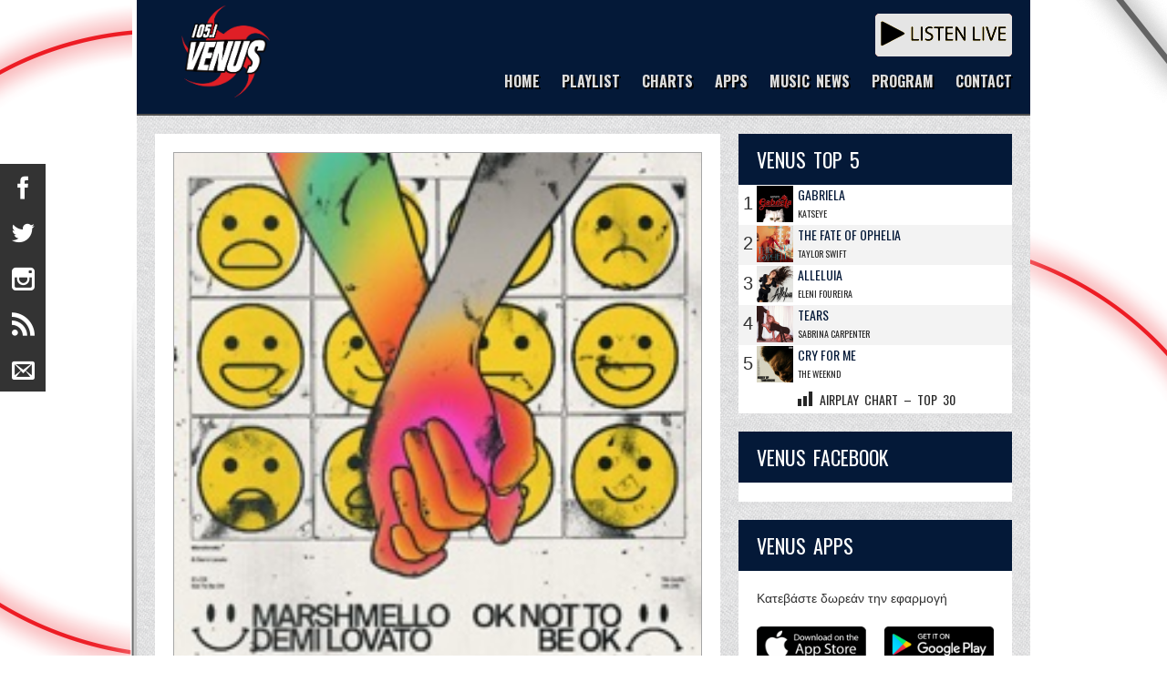

--- FILE ---
content_type: text/html; charset=UTF-8
request_url: https://venusfm.gr/2020/09/21/neo-marshmello-demi-lovato-ok-not-to-be-ok/
body_size: 12855
content:

<!DOCTYPE html>
<html lang="el" xmlns:og="http://ogp.me/ns#" xmlns:fb="http://ogp.me/ns/fb#">
	<head>
		
		<meta http-equiv="Content-Type" content="text/html; charset=UTF-8" />
		<!-- Mobile Specific Metas
   ================================================== -->

		<meta charset="UTF-8" />

				<meta name="viewport" content="width=device-width, initial-scale=1, maximum-scale=1">
		
		<title>NEO! Marshmello + Demi Lovato – OK Not To Be OK &#x2d; Venus FM 105,1 &#8211; #1 Στις Επιτυχίες</title>
	<style>img:is([sizes="auto" i], [sizes^="auto," i]) { contain-intrinsic-size: 3000px 1500px }</style>
	
<!-- The SEO Framework by Sybre Waaijer -->
<meta name="robots" content="max-snippet:-1,max-image-preview:large,max-video-preview:-1" />
<link rel="canonical" href="https://venusfm.gr/2020/09/21/neo-marshmello-demi-lovato-ok-not-to-be-ok/" />
<meta name="description" content="&Omicron; hitmaker &pi;&alpha;&rho;&alpha;&gamma;&omega;&gamma;ό&sigmaf; Marshmello &kappa;&alpha;&iota; &eta; &delta;&eta;&mu;&omicron;&phi;&iota;&lambda;ή&sigmaf; &sigma;&omicron;&upsilon;&pi;&epsilon;&rho;&sigma;&tau;&alpha;&rho; Demi Lovato &kappa;&upsilon;&kappa;&lambda;&omicron;&phi;&omicron;&rho;&omicron;ύ&nu; &tau;&omicron; &nu;έ&omicron; &tau;&omicron;&upsilon;&sigmaf; &tau;&rho;&alpha;&gamma;&omicron;ύ&delta;&iota; &mu;&epsilon; &tau;ί&tau;&lambda;&omicron; Ok Not To Be Ok &tau;&omicron; &omicron;&pi;&omicron;ί&omicron; &epsilon;&mu;&pi;&nu;έ&epsilon;&iota; &mu;&eta;&nu;ύ&mu;&alpha;&tau;&alpha;&#8230;" />
<meta property="og:type" content="article" />
<meta property="og:locale" content="el_GR" />
<meta property="og:site_name" content="Venus FM 105,1 &#8211; #1 Στις Επιτυχίες" />
<meta property="og:title" content="NEO! Marshmello + Demi Lovato – OK Not To Be OK" />
<meta property="og:description" content="&Omicron; hitmaker &pi;&alpha;&rho;&alpha;&gamma;&omega;&gamma;ό&sigmaf; Marshmello &kappa;&alpha;&iota; &eta; &delta;&eta;&mu;&omicron;&phi;&iota;&lambda;ή&sigmaf; &sigma;&omicron;&upsilon;&pi;&epsilon;&rho;&sigma;&tau;&alpha;&rho; Demi Lovato &kappa;&upsilon;&kappa;&lambda;&omicron;&phi;&omicron;&rho;&omicron;ύ&nu; &tau;&omicron; &nu;έ&omicron; &tau;&omicron;&upsilon;&sigmaf; &tau;&rho;&alpha;&gamma;&omicron;ύ&delta;&iota; &mu;&epsilon; &tau;ί&tau;&lambda;&omicron; Ok Not To Be Ok &tau;&omicron; &omicron;&pi;&omicron;ί&omicron; &epsilon;&mu;&pi;&nu;έ&epsilon;&iota; &mu;&eta;&nu;ύ&mu;&alpha;&tau;&alpha; &epsilon;&lambda;&pi;ί&delta;&alpha;&sigmaf; &kappa;&alpha;&iota; &alpha;&iota;&sigma;&iota;&omicron;&delta;&omicron;&xi;ί&alpha;&sigmaf;, &gamma;&iota;&alpha; &tau;&iota;&sigmaf; ώ&rho;&epsilon;&sigmaf; &pi;&omicron;&upsilon; &omicron;&#8230;" />
<meta property="og:url" content="https://venusfm.gr/2020/09/21/neo-marshmello-demi-lovato-ok-not-to-be-ok/" />
<meta property="og:image" content="https://venusfm.gr/wp-content/uploads/2020/09/210x0w-30.jpg" />
<meta property="og:image:width" content="210" />
<meta property="og:image:height" content="210" />
<meta property="article:published_time" content="2020-09-21T13:56:13+00:00" />
<meta property="article:modified_time" content="2020-09-21T13:56:13+00:00" />
<meta property="article:author" content="https://www.facebook.com/venus1051" />
<meta property="article:publisher" content="https://www.facebook.com/venus1051" />
<meta name="twitter:card" content="summary_large_image" />
<meta name="twitter:site" content="@venusfm" />
<meta name="twitter:creator" content="@venusfm" />
<meta name="twitter:title" content="NEO! Marshmello + Demi Lovato – OK Not To Be OK" />
<meta name="twitter:description" content="&Omicron; hitmaker &pi;&alpha;&rho;&alpha;&gamma;&omega;&gamma;ό&sigmaf; Marshmello &kappa;&alpha;&iota; &eta; &delta;&eta;&mu;&omicron;&phi;&iota;&lambda;ή&sigmaf; &sigma;&omicron;&upsilon;&pi;&epsilon;&rho;&sigma;&tau;&alpha;&rho; Demi Lovato &kappa;&upsilon;&kappa;&lambda;&omicron;&phi;&omicron;&rho;&omicron;ύ&nu; &tau;&omicron; &nu;έ&omicron; &tau;&omicron;&upsilon;&sigmaf; &tau;&rho;&alpha;&gamma;&omicron;ύ&delta;&iota; &mu;&epsilon; &tau;ί&tau;&lambda;&omicron; Ok Not To Be Ok &tau;&omicron; &omicron;&pi;&omicron;ί&omicron; &epsilon;&mu;&pi;&nu;έ&epsilon;&iota; &mu;&eta;&nu;ύ&mu;&alpha;&tau;&alpha; &epsilon;&lambda;&pi;ί&delta;&alpha;&sigmaf; &kappa;&alpha;&iota; &alpha;&iota;&sigma;&iota;&omicron;&delta;&omicron;&xi;ί&alpha;&sigmaf;, &gamma;&iota;&alpha; &tau;&iota;&sigmaf; ώ&rho;&epsilon;&sigmaf; &pi;&omicron;&upsilon; &omicron;&#8230;" />
<meta name="twitter:image" content="https://venusfm.gr/wp-content/uploads/2020/09/210x0w-30.jpg" />
<script type="application/ld+json">{"@context":"https://schema.org","@graph":[{"@type":"WebSite","@id":"https://venusfm.gr/#/schema/WebSite","url":"https://venusfm.gr/","name":"Venus FM 105,1 &#8211; #1 Στις Επιτυχίες","description":"Το #1 Ραδιόφωνο Στην Ηλεία &#8211; Πύργος &#8211; Αμαλιάδα","inLanguage":"el","potentialAction":{"@type":"SearchAction","target":{"@type":"EntryPoint","urlTemplate":"https://venusfm.gr/search/{search_term_string}/"},"query-input":"required name=search_term_string"},"publisher":{"@type":"Organization","@id":"https://venusfm.gr/#/schema/Organization","name":"Venus FM 105,1 &#8211; #1 Στις Επιτυχίες","url":"https://venusfm.gr/","logo":{"@type":"ImageObject","url":"https://venusfm.gr/wp-content/uploads/2024/07/cropped-VENUS-LOGO-512x512-1.png","contentUrl":"https://venusfm.gr/wp-content/uploads/2024/07/cropped-VENUS-LOGO-512x512-1.png","width":512,"height":512,"contentSize":"96572"}}},{"@type":"WebPage","@id":"https://venusfm.gr/2020/09/21/neo-marshmello-demi-lovato-ok-not-to-be-ok/","url":"https://venusfm.gr/2020/09/21/neo-marshmello-demi-lovato-ok-not-to-be-ok/","name":"NEO! Marshmello + Demi Lovato – OK Not To Be OK &#x2d; Venus FM 105,1 &#8211; #1 Στις Επιτυχίες","description":"&Omicron; hitmaker &pi;&alpha;&rho;&alpha;&gamma;&omega;&gamma;ό&sigmaf; Marshmello &kappa;&alpha;&iota; &eta; &delta;&eta;&mu;&omicron;&phi;&iota;&lambda;ή&sigmaf; &sigma;&omicron;&upsilon;&pi;&epsilon;&rho;&sigma;&tau;&alpha;&rho; Demi Lovato &kappa;&upsilon;&kappa;&lambda;&omicron;&phi;&omicron;&rho;&omicron;ύ&nu; &tau;&omicron; &nu;έ&omicron; &tau;&omicron;&upsilon;&sigmaf; &tau;&rho;&alpha;&gamma;&omicron;ύ&delta;&iota; &mu;&epsilon; &tau;ί&tau;&lambda;&omicron; Ok Not To Be Ok &tau;&omicron; &omicron;&pi;&omicron;ί&omicron; &epsilon;&mu;&pi;&nu;έ&epsilon;&iota; &mu;&eta;&nu;ύ&mu;&alpha;&tau;&alpha;&#8230;","inLanguage":"el","isPartOf":{"@id":"https://venusfm.gr/#/schema/WebSite"},"breadcrumb":{"@type":"BreadcrumbList","@id":"https://venusfm.gr/#/schema/BreadcrumbList","itemListElement":[{"@type":"ListItem","position":1,"item":"https://venusfm.gr/","name":"Venus FM 105,1 &#8211; #1 Στις Επιτυχίες"},{"@type":"ListItem","position":2,"item":"https://venusfm.gr/category/news/","name":"Κατηγορία: News"},{"@type":"ListItem","position":3,"name":"NEO! Marshmello + Demi Lovato – OK Not To Be OK"}]},"potentialAction":{"@type":"ReadAction","target":"https://venusfm.gr/2020/09/21/neo-marshmello-demi-lovato-ok-not-to-be-ok/"},"datePublished":"2020-09-21T13:56:13+00:00","dateModified":"2020-09-21T13:56:13+00:00","author":{"@type":"Person","@id":"https://venusfm.gr/#/schema/Person/8debbbc5b50d58ef62fb986371bc95cd","name":"Tasos Gavriliadis"}}]}</script>
<!-- / The SEO Framework by Sybre Waaijer | 13.44ms meta | 2.88ms boot -->

<link rel="alternate" type="application/rss+xml" title="Ροή RSS &raquo; Venus FM 105,1 - #1 Στις Επιτυχίες" href="https://venusfm.gr/feed/" />
<link rel="alternate" type="application/rss+xml" title="Ροή Σχολίων &raquo; Venus FM 105,1 - #1 Στις Επιτυχίες" href="https://venusfm.gr/comments/feed/" />
<script type="text/javascript">
/* <![CDATA[ */
window._wpemojiSettings = {"baseUrl":"https:\/\/s.w.org\/images\/core\/emoji\/16.0.1\/72x72\/","ext":".png","svgUrl":"https:\/\/s.w.org\/images\/core\/emoji\/16.0.1\/svg\/","svgExt":".svg","source":{"concatemoji":"https:\/\/venusfm.gr\/wp-includes\/js\/wp-emoji-release.min.js?ver=a87612309721e587ee16c63d734eba46"}};
/*! This file is auto-generated */
!function(s,n){var o,i,e;function c(e){try{var t={supportTests:e,timestamp:(new Date).valueOf()};sessionStorage.setItem(o,JSON.stringify(t))}catch(e){}}function p(e,t,n){e.clearRect(0,0,e.canvas.width,e.canvas.height),e.fillText(t,0,0);var t=new Uint32Array(e.getImageData(0,0,e.canvas.width,e.canvas.height).data),a=(e.clearRect(0,0,e.canvas.width,e.canvas.height),e.fillText(n,0,0),new Uint32Array(e.getImageData(0,0,e.canvas.width,e.canvas.height).data));return t.every(function(e,t){return e===a[t]})}function u(e,t){e.clearRect(0,0,e.canvas.width,e.canvas.height),e.fillText(t,0,0);for(var n=e.getImageData(16,16,1,1),a=0;a<n.data.length;a++)if(0!==n.data[a])return!1;return!0}function f(e,t,n,a){switch(t){case"flag":return n(e,"\ud83c\udff3\ufe0f\u200d\u26a7\ufe0f","\ud83c\udff3\ufe0f\u200b\u26a7\ufe0f")?!1:!n(e,"\ud83c\udde8\ud83c\uddf6","\ud83c\udde8\u200b\ud83c\uddf6")&&!n(e,"\ud83c\udff4\udb40\udc67\udb40\udc62\udb40\udc65\udb40\udc6e\udb40\udc67\udb40\udc7f","\ud83c\udff4\u200b\udb40\udc67\u200b\udb40\udc62\u200b\udb40\udc65\u200b\udb40\udc6e\u200b\udb40\udc67\u200b\udb40\udc7f");case"emoji":return!a(e,"\ud83e\udedf")}return!1}function g(e,t,n,a){var r="undefined"!=typeof WorkerGlobalScope&&self instanceof WorkerGlobalScope?new OffscreenCanvas(300,150):s.createElement("canvas"),o=r.getContext("2d",{willReadFrequently:!0}),i=(o.textBaseline="top",o.font="600 32px Arial",{});return e.forEach(function(e){i[e]=t(o,e,n,a)}),i}function t(e){var t=s.createElement("script");t.src=e,t.defer=!0,s.head.appendChild(t)}"undefined"!=typeof Promise&&(o="wpEmojiSettingsSupports",i=["flag","emoji"],n.supports={everything:!0,everythingExceptFlag:!0},e=new Promise(function(e){s.addEventListener("DOMContentLoaded",e,{once:!0})}),new Promise(function(t){var n=function(){try{var e=JSON.parse(sessionStorage.getItem(o));if("object"==typeof e&&"number"==typeof e.timestamp&&(new Date).valueOf()<e.timestamp+604800&&"object"==typeof e.supportTests)return e.supportTests}catch(e){}return null}();if(!n){if("undefined"!=typeof Worker&&"undefined"!=typeof OffscreenCanvas&&"undefined"!=typeof URL&&URL.createObjectURL&&"undefined"!=typeof Blob)try{var e="postMessage("+g.toString()+"("+[JSON.stringify(i),f.toString(),p.toString(),u.toString()].join(",")+"));",a=new Blob([e],{type:"text/javascript"}),r=new Worker(URL.createObjectURL(a),{name:"wpTestEmojiSupports"});return void(r.onmessage=function(e){c(n=e.data),r.terminate(),t(n)})}catch(e){}c(n=g(i,f,p,u))}t(n)}).then(function(e){for(var t in e)n.supports[t]=e[t],n.supports.everything=n.supports.everything&&n.supports[t],"flag"!==t&&(n.supports.everythingExceptFlag=n.supports.everythingExceptFlag&&n.supports[t]);n.supports.everythingExceptFlag=n.supports.everythingExceptFlag&&!n.supports.flag,n.DOMReady=!1,n.readyCallback=function(){n.DOMReady=!0}}).then(function(){return e}).then(function(){var e;n.supports.everything||(n.readyCallback(),(e=n.source||{}).concatemoji?t(e.concatemoji):e.wpemoji&&e.twemoji&&(t(e.twemoji),t(e.wpemoji)))}))}((window,document),window._wpemojiSettings);
/* ]]> */
</script>
<style id='wp-emoji-styles-inline-css' type='text/css'>

	img.wp-smiley, img.emoji {
		display: inline !important;
		border: none !important;
		box-shadow: none !important;
		height: 1em !important;
		width: 1em !important;
		margin: 0 0.07em !important;
		vertical-align: -0.1em !important;
		background: none !important;
		padding: 0 !important;
	}
</style>
<link rel='stylesheet' id='wp-block-library-css' href='https://venusfm.gr/wp-includes/css/dist/block-library/style.min.css?ver=a87612309721e587ee16c63d734eba46' type='text/css' media='all' />
<style id='classic-theme-styles-inline-css' type='text/css'>
/*! This file is auto-generated */
.wp-block-button__link{color:#fff;background-color:#32373c;border-radius:9999px;box-shadow:none;text-decoration:none;padding:calc(.667em + 2px) calc(1.333em + 2px);font-size:1.125em}.wp-block-file__button{background:#32373c;color:#fff;text-decoration:none}
</style>
<style id='global-styles-inline-css' type='text/css'>
:root{--wp--preset--aspect-ratio--square: 1;--wp--preset--aspect-ratio--4-3: 4/3;--wp--preset--aspect-ratio--3-4: 3/4;--wp--preset--aspect-ratio--3-2: 3/2;--wp--preset--aspect-ratio--2-3: 2/3;--wp--preset--aspect-ratio--16-9: 16/9;--wp--preset--aspect-ratio--9-16: 9/16;--wp--preset--color--black: #000000;--wp--preset--color--cyan-bluish-gray: #abb8c3;--wp--preset--color--white: #ffffff;--wp--preset--color--pale-pink: #f78da7;--wp--preset--color--vivid-red: #cf2e2e;--wp--preset--color--luminous-vivid-orange: #ff6900;--wp--preset--color--luminous-vivid-amber: #fcb900;--wp--preset--color--light-green-cyan: #7bdcb5;--wp--preset--color--vivid-green-cyan: #00d084;--wp--preset--color--pale-cyan-blue: #8ed1fc;--wp--preset--color--vivid-cyan-blue: #0693e3;--wp--preset--color--vivid-purple: #9b51e0;--wp--preset--gradient--vivid-cyan-blue-to-vivid-purple: linear-gradient(135deg,rgba(6,147,227,1) 0%,rgb(155,81,224) 100%);--wp--preset--gradient--light-green-cyan-to-vivid-green-cyan: linear-gradient(135deg,rgb(122,220,180) 0%,rgb(0,208,130) 100%);--wp--preset--gradient--luminous-vivid-amber-to-luminous-vivid-orange: linear-gradient(135deg,rgba(252,185,0,1) 0%,rgba(255,105,0,1) 100%);--wp--preset--gradient--luminous-vivid-orange-to-vivid-red: linear-gradient(135deg,rgba(255,105,0,1) 0%,rgb(207,46,46) 100%);--wp--preset--gradient--very-light-gray-to-cyan-bluish-gray: linear-gradient(135deg,rgb(238,238,238) 0%,rgb(169,184,195) 100%);--wp--preset--gradient--cool-to-warm-spectrum: linear-gradient(135deg,rgb(74,234,220) 0%,rgb(151,120,209) 20%,rgb(207,42,186) 40%,rgb(238,44,130) 60%,rgb(251,105,98) 80%,rgb(254,248,76) 100%);--wp--preset--gradient--blush-light-purple: linear-gradient(135deg,rgb(255,206,236) 0%,rgb(152,150,240) 100%);--wp--preset--gradient--blush-bordeaux: linear-gradient(135deg,rgb(254,205,165) 0%,rgb(254,45,45) 50%,rgb(107,0,62) 100%);--wp--preset--gradient--luminous-dusk: linear-gradient(135deg,rgb(255,203,112) 0%,rgb(199,81,192) 50%,rgb(65,88,208) 100%);--wp--preset--gradient--pale-ocean: linear-gradient(135deg,rgb(255,245,203) 0%,rgb(182,227,212) 50%,rgb(51,167,181) 100%);--wp--preset--gradient--electric-grass: linear-gradient(135deg,rgb(202,248,128) 0%,rgb(113,206,126) 100%);--wp--preset--gradient--midnight: linear-gradient(135deg,rgb(2,3,129) 0%,rgb(40,116,252) 100%);--wp--preset--font-size--small: 13px;--wp--preset--font-size--medium: 20px;--wp--preset--font-size--large: 36px;--wp--preset--font-size--x-large: 42px;--wp--preset--spacing--20: 0.44rem;--wp--preset--spacing--30: 0.67rem;--wp--preset--spacing--40: 1rem;--wp--preset--spacing--50: 1.5rem;--wp--preset--spacing--60: 2.25rem;--wp--preset--spacing--70: 3.38rem;--wp--preset--spacing--80: 5.06rem;--wp--preset--shadow--natural: 6px 6px 9px rgba(0, 0, 0, 0.2);--wp--preset--shadow--deep: 12px 12px 50px rgba(0, 0, 0, 0.4);--wp--preset--shadow--sharp: 6px 6px 0px rgba(0, 0, 0, 0.2);--wp--preset--shadow--outlined: 6px 6px 0px -3px rgba(255, 255, 255, 1), 6px 6px rgba(0, 0, 0, 1);--wp--preset--shadow--crisp: 6px 6px 0px rgba(0, 0, 0, 1);}:where(.is-layout-flex){gap: 0.5em;}:where(.is-layout-grid){gap: 0.5em;}body .is-layout-flex{display: flex;}.is-layout-flex{flex-wrap: wrap;align-items: center;}.is-layout-flex > :is(*, div){margin: 0;}body .is-layout-grid{display: grid;}.is-layout-grid > :is(*, div){margin: 0;}:where(.wp-block-columns.is-layout-flex){gap: 2em;}:where(.wp-block-columns.is-layout-grid){gap: 2em;}:where(.wp-block-post-template.is-layout-flex){gap: 1.25em;}:where(.wp-block-post-template.is-layout-grid){gap: 1.25em;}.has-black-color{color: var(--wp--preset--color--black) !important;}.has-cyan-bluish-gray-color{color: var(--wp--preset--color--cyan-bluish-gray) !important;}.has-white-color{color: var(--wp--preset--color--white) !important;}.has-pale-pink-color{color: var(--wp--preset--color--pale-pink) !important;}.has-vivid-red-color{color: var(--wp--preset--color--vivid-red) !important;}.has-luminous-vivid-orange-color{color: var(--wp--preset--color--luminous-vivid-orange) !important;}.has-luminous-vivid-amber-color{color: var(--wp--preset--color--luminous-vivid-amber) !important;}.has-light-green-cyan-color{color: var(--wp--preset--color--light-green-cyan) !important;}.has-vivid-green-cyan-color{color: var(--wp--preset--color--vivid-green-cyan) !important;}.has-pale-cyan-blue-color{color: var(--wp--preset--color--pale-cyan-blue) !important;}.has-vivid-cyan-blue-color{color: var(--wp--preset--color--vivid-cyan-blue) !important;}.has-vivid-purple-color{color: var(--wp--preset--color--vivid-purple) !important;}.has-black-background-color{background-color: var(--wp--preset--color--black) !important;}.has-cyan-bluish-gray-background-color{background-color: var(--wp--preset--color--cyan-bluish-gray) !important;}.has-white-background-color{background-color: var(--wp--preset--color--white) !important;}.has-pale-pink-background-color{background-color: var(--wp--preset--color--pale-pink) !important;}.has-vivid-red-background-color{background-color: var(--wp--preset--color--vivid-red) !important;}.has-luminous-vivid-orange-background-color{background-color: var(--wp--preset--color--luminous-vivid-orange) !important;}.has-luminous-vivid-amber-background-color{background-color: var(--wp--preset--color--luminous-vivid-amber) !important;}.has-light-green-cyan-background-color{background-color: var(--wp--preset--color--light-green-cyan) !important;}.has-vivid-green-cyan-background-color{background-color: var(--wp--preset--color--vivid-green-cyan) !important;}.has-pale-cyan-blue-background-color{background-color: var(--wp--preset--color--pale-cyan-blue) !important;}.has-vivid-cyan-blue-background-color{background-color: var(--wp--preset--color--vivid-cyan-blue) !important;}.has-vivid-purple-background-color{background-color: var(--wp--preset--color--vivid-purple) !important;}.has-black-border-color{border-color: var(--wp--preset--color--black) !important;}.has-cyan-bluish-gray-border-color{border-color: var(--wp--preset--color--cyan-bluish-gray) !important;}.has-white-border-color{border-color: var(--wp--preset--color--white) !important;}.has-pale-pink-border-color{border-color: var(--wp--preset--color--pale-pink) !important;}.has-vivid-red-border-color{border-color: var(--wp--preset--color--vivid-red) !important;}.has-luminous-vivid-orange-border-color{border-color: var(--wp--preset--color--luminous-vivid-orange) !important;}.has-luminous-vivid-amber-border-color{border-color: var(--wp--preset--color--luminous-vivid-amber) !important;}.has-light-green-cyan-border-color{border-color: var(--wp--preset--color--light-green-cyan) !important;}.has-vivid-green-cyan-border-color{border-color: var(--wp--preset--color--vivid-green-cyan) !important;}.has-pale-cyan-blue-border-color{border-color: var(--wp--preset--color--pale-cyan-blue) !important;}.has-vivid-cyan-blue-border-color{border-color: var(--wp--preset--color--vivid-cyan-blue) !important;}.has-vivid-purple-border-color{border-color: var(--wp--preset--color--vivid-purple) !important;}.has-vivid-cyan-blue-to-vivid-purple-gradient-background{background: var(--wp--preset--gradient--vivid-cyan-blue-to-vivid-purple) !important;}.has-light-green-cyan-to-vivid-green-cyan-gradient-background{background: var(--wp--preset--gradient--light-green-cyan-to-vivid-green-cyan) !important;}.has-luminous-vivid-amber-to-luminous-vivid-orange-gradient-background{background: var(--wp--preset--gradient--luminous-vivid-amber-to-luminous-vivid-orange) !important;}.has-luminous-vivid-orange-to-vivid-red-gradient-background{background: var(--wp--preset--gradient--luminous-vivid-orange-to-vivid-red) !important;}.has-very-light-gray-to-cyan-bluish-gray-gradient-background{background: var(--wp--preset--gradient--very-light-gray-to-cyan-bluish-gray) !important;}.has-cool-to-warm-spectrum-gradient-background{background: var(--wp--preset--gradient--cool-to-warm-spectrum) !important;}.has-blush-light-purple-gradient-background{background: var(--wp--preset--gradient--blush-light-purple) !important;}.has-blush-bordeaux-gradient-background{background: var(--wp--preset--gradient--blush-bordeaux) !important;}.has-luminous-dusk-gradient-background{background: var(--wp--preset--gradient--luminous-dusk) !important;}.has-pale-ocean-gradient-background{background: var(--wp--preset--gradient--pale-ocean) !important;}.has-electric-grass-gradient-background{background: var(--wp--preset--gradient--electric-grass) !important;}.has-midnight-gradient-background{background: var(--wp--preset--gradient--midnight) !important;}.has-small-font-size{font-size: var(--wp--preset--font-size--small) !important;}.has-medium-font-size{font-size: var(--wp--preset--font-size--medium) !important;}.has-large-font-size{font-size: var(--wp--preset--font-size--large) !important;}.has-x-large-font-size{font-size: var(--wp--preset--font-size--x-large) !important;}
:where(.wp-block-post-template.is-layout-flex){gap: 1.25em;}:where(.wp-block-post-template.is-layout-grid){gap: 1.25em;}
:where(.wp-block-columns.is-layout-flex){gap: 2em;}:where(.wp-block-columns.is-layout-grid){gap: 2em;}
:root :where(.wp-block-pullquote){font-size: 1.5em;line-height: 1.6;}
</style>
<link rel='stylesheet' id='Social-Sidebar-css' href='https://venusfm.gr/wp-content/plugins/A3-Social-Sidebar/Assets/Styles/Social-Sidebar.min.css?ver=a87612309721e587ee16c63d734eba46' type='text/css' media='all' />
<link rel='stylesheet' id='Social-Sidebar-Mobile-css' href='https://venusfm.gr/wp-content/plugins/A3-Social-Sidebar/Assets/Styles/Social-Sidebar-Mobile.php?Type=Hide&#038;Width=400&#038;ver=a87612309721e587ee16c63d734eba46' type='text/css' media='all' />
<link rel='stylesheet' id='contact-form-7-css' href='https://venusfm.gr/wp-content/plugins/contact-form-7/includes/css/styles.css?ver=6.1.3' type='text/css' media='all' />
<style id='contact-form-7-inline-css' type='text/css'>
.wpcf7 .wpcf7-recaptcha iframe {margin-bottom: 0;}.wpcf7 .wpcf7-recaptcha[data-align="center"] > div {margin: 0 auto;}.wpcf7 .wpcf7-recaptcha[data-align="right"] > div {margin: 0 0 0 auto;}
</style>
<link rel='stylesheet' id='jazler-style-css' href='https://venusfm.gr/wp-content/plugins/jazler-songs/style.css?ver=1.0.1' type='text/css' media='all' />
<link rel='stylesheet' id='base_css-css' href='https://venusfm.gr/wp-content/themes/rockit/css/base.css?ver=a87612309721e587ee16c63d734eba46' type='text/css' media='all' />
<link rel='stylesheet' id='style_css-css' href='https://venusfm.gr/wp-content/themes/rockit/style.css?ver=a87612309721e587ee16c63d734eba46' type='text/css' media='all' />
<link rel='stylesheet' id='prettyPhoto_css-css' href='https://venusfm.gr/wp-content/themes/rockit/css/prettyPhoto.css?ver=a87612309721e587ee16c63d734eba46' type='text/css' media='all' />
<link rel='stylesheet' id='bootstrap_css-css' href='https://venusfm.gr/wp-content/themes/rockit/css/bootstrap.css?ver=a87612309721e587ee16c63d734eba46' type='text/css' media='all' />
<link rel='stylesheet' id='skeleton_css-css' href='https://venusfm.gr/wp-content/themes/rockit/css/skeleton.css?ver=a87612309721e587ee16c63d734eba46' type='text/css' media='all' />
<link rel='stylesheet' id='fancybox_css-css' href='https://venusfm.gr/wp-content/themes/rockit/css/fancybox.css?ver=a87612309721e587ee16c63d734eba46' type='text/css' media='all' />
<link rel='stylesheet' id='dashicons-css' href='https://venusfm.gr/wp-includes/css/dashicons.min.css?ver=a87612309721e587ee16c63d734eba46' type='text/css' media='all' />
<script type="text/javascript" src="https://venusfm.gr/wp-includes/js/jquery/jquery.min.js?ver=3.7.1" id="jquery-core-js"></script>
<script type="text/javascript" src="https://venusfm.gr/wp-includes/js/jquery/jquery-migrate.min.js?ver=3.4.1" id="jquery-migrate-js"></script>
<script type="text/javascript" id="remove-uppercase-accents-js-extra">
/* <![CDATA[ */
var rua = {"accents":[{"original":"\u0386\u0399","convert":"\u0391\u03aa"},{"original":"\u0386\u03a5","convert":"\u0391\u03ab"},{"original":"\u0388\u0399","convert":"\u0395\u03aa"},{"original":"\u038c\u0399","convert":"\u039f\u03aa"},{"original":"\u0388\u03a5","convert":"\u0395\u03ab"},{"original":"\u038c\u03a5","convert":"\u039f\u03ab"},{"original":"\u03ac\u03b9","convert":"\u03b1\u03ca"},{"original":"\u03ad\u03b9","convert":"\u03b5\u03ca"},{"original":"\u0386\u03c5","convert":"\u03b1\u03cb"},{"original":"\u03ac\u03c5","convert":"\u03b1\u03cb"},{"original":"\u03cc\u03b9","convert":"\u03bf\u03ca"},{"original":"\u0388\u03c5","convert":"\u03b5\u03cb"},{"original":"\u03ad\u03c5","convert":"\u03b5\u03cb"},{"original":"\u03cc\u03c5","convert":"\u03bf\u03cb"},{"original":"\u038c\u03c5","convert":"\u03bf\u03cb"},{"original":"\u0386","convert":"\u0391"},{"original":"\u03ac","convert":"\u03b1"},{"original":"\u0388","convert":"\u0395"},{"original":"\u03ad","convert":"\u03b5"},{"original":"\u0389","convert":"\u0397"},{"original":"\u03ae","convert":"\u03b7"},{"original":"\u038a","convert":"\u0399"},{"original":"\u03aa","convert":"\u0399"},{"original":"\u03af","convert":"\u03b9"},{"original":"\u0390","convert":"\u03ca"},{"original":"\u038c","convert":"\u039f"},{"original":"\u03cc","convert":"\u03bf"},{"original":"\u038e","convert":"\u03a5"},{"original":"\u03cd","convert":"\u03c5"},{"original":"\u03b0","convert":"\u03cb"},{"original":"\u038f","convert":"\u03a9"},{"original":"\u03ce","convert":"\u03c9"}],"selectors":"","selAction":"include"};
/* ]]> */
</script>
<script type="text/javascript" src="https://venusfm.gr/wp-content/plugins/remove-uppercase-accents/js/remove-uppercase-accents.js?ver=a87612309721e587ee16c63d734eba46" id="remove-uppercase-accents-js"></script>
<script type="text/javascript" src="https://venusfm.gr/wp-content/themes/rockit/scripts/frontend/lightbox.js?ver=a87612309721e587ee16c63d734eba46" id="lightbox_js-js"></script>
<script></script><link rel="https://api.w.org/" href="https://venusfm.gr/wp-json/" /><link rel="alternate" title="JSON" type="application/json" href="https://venusfm.gr/wp-json/wp/v2/posts/6262" /><link rel="EditURI" type="application/rsd+xml" title="RSD" href="https://venusfm.gr/xmlrpc.php?rsd" />
<link rel="alternate" title="oEmbed (JSON)" type="application/json+oembed" href="https://venusfm.gr/wp-json/oembed/1.0/embed?url=https%3A%2F%2Fvenusfm.gr%2F2020%2F09%2F21%2Fneo-marshmello-demi-lovato-ok-not-to-be-ok%2F" />
<link rel="alternate" title="oEmbed (XML)" type="text/xml+oembed" href="https://venusfm.gr/wp-json/oembed/1.0/embed?url=https%3A%2F%2Fvenusfm.gr%2F2020%2F09%2F21%2Fneo-marshmello-demi-lovato-ok-not-to-be-ok%2F&#038;format=xml" />
<style> h1{ font-size:22px !important; } </style><style> h2{ font-size:20px !important; } </style><style> h3{ font-size:18px !important; } </style><style> h4{ font-size:18px !important; } </style><style> h5{ font-size:14px !important; } </style><style> h6{ font-size:10px !important; } </style><style> body{ font-size:10px !important; } </style><meta name="generator" content="Powered by WPBakery Page Builder - drag and drop page builder for WordPress."/>
<link rel="icon" href="https://venusfm.gr/wp-content/uploads/2024/07/cropped-VENUS-LOGO-512x512-1-32x32.png" sizes="32x32" />
<link rel="icon" href="https://venusfm.gr/wp-content/uploads/2024/07/cropped-VENUS-LOGO-512x512-1-192x192.png" sizes="192x192" />
<link rel="apple-touch-icon" href="https://venusfm.gr/wp-content/uploads/2024/07/cropped-VENUS-LOGO-512x512-1-180x180.png" />
<meta name="msapplication-TileImage" content="https://venusfm.gr/wp-content/uploads/2024/07/cropped-VENUS-LOGO-512x512-1-270x270.png" />

<!-- BEGIN Analytics Insights v6.3.11 - https://wordpress.org/plugins/analytics-insights/ -->
<script async src="https://www.googletagmanager.com/gtag/js?id=G-BB28ES9L8J"></script>
<script>
  window.dataLayer = window.dataLayer || [];
  function gtag(){dataLayer.push(arguments);}
  gtag('js', new Date());
  gtag('config', 'G-BB28ES9L8J');
  if (window.performance) {
    var timeSincePageLoad = Math.round(performance.now());
    gtag('event', 'timing_complete', {
      'name': 'load',
      'value': timeSincePageLoad,
      'event_category': 'JS Dependencies'
    });
  }
</script>
<!-- END Analytics Insights -->
		<style type="text/css" id="wp-custom-css">
			input[type="submit"] {
	padding: 0 40px;
	height: auto;
	box-shadow: none;
}		</style>
		<noscript><style> .wpb_animate_when_almost_visible { opacity: 1; }</style></noscript>
<!-- START - Open Graph and Twitter Card Tags 3.3.7 -->
 <!-- Facebook Open Graph -->
  <meta property="og:locale" content="el_GR"/>
  <meta property="og:site_name" content="Venus FM 105,1 - #1 Στις Επιτυχίες"/>
  <meta property="og:title" content="NEO! Marshmello + Demi Lovato – OK Not To Be OK"/>
  <meta property="og:url" content="https://venusfm.gr/2020/09/21/neo-marshmello-demi-lovato-ok-not-to-be-ok/"/>
  <meta property="og:type" content="article"/>
  <meta property="og:description" content="Ο hitmaker παραγωγός Marshmello και η δημοφιλής σουπερσταρ Demi Lovato κυκλοφορούν το νέο τους τραγούδι με τίτλο Ok Not To Be Ok το οποίο εμπνέει μηνύματα ελπίδας και αισιοδοξίας, για τις ώρες που ο άνθρωπος περνάει στενόχωρες καταστάσεις.

Το ιδιαίτερα συναισθηματικό κομμάτι έχουν γράψει οι Aldae"/>
  <meta property="og:image" content="https://venusfm.gr/wp-content/uploads/2020/09/210x0w-30.jpg"/>
  <meta property="og:image:url" content="https://venusfm.gr/wp-content/uploads/2020/09/210x0w-30.jpg"/>
  <meta property="og:image:secure_url" content="https://venusfm.gr/wp-content/uploads/2020/09/210x0w-30.jpg"/>
  <meta property="article:section" content="News"/>
  <meta property="article:publisher" content="https://www.facebook.com/venus1051/"/>
  <meta property="fb:app_id" content="1034830923242096"/>
 <!-- Google+ / Schema.org -->
  <meta itemprop="name" content="NEO! Marshmello + Demi Lovato – OK Not To Be OK"/>
  <meta itemprop="headline" content="NEO! Marshmello + Demi Lovato – OK Not To Be OK"/>
  <meta itemprop="description" content="Ο hitmaker παραγωγός Marshmello και η δημοφιλής σουπερσταρ Demi Lovato κυκλοφορούν το νέο τους τραγούδι με τίτλο Ok Not To Be Ok το οποίο εμπνέει μηνύματα ελπίδας και αισιοδοξίας, για τις ώρες που ο άνθρωπος περνάει στενόχωρες καταστάσεις.

Το ιδιαίτερα συναισθηματικό κομμάτι έχουν γράψει οι Aldae"/>
  <meta itemprop="image" content="https://venusfm.gr/wp-content/uploads/2020/09/210x0w-30.jpg"/>
  <meta itemprop="datePublished" content="2020-09-21"/>
  <meta itemprop="dateModified" content="2020-09-21T13:56:13+03:00" />
  <meta itemprop="author" content="Tasos Gavriliadis"/>
 <!-- Twitter Cards -->
 <!-- SEO -->
  <meta name="description" content="Ο hitmaker παραγωγός Marshmello και η δημοφιλής σουπερσταρ Demi Lovato κυκλοφορούν το νέο τους τραγούδι με τίτλο Ok Not To Be Ok το οποίο εμπνέει μηνύματα ελπίδας και αισιοδοξίας, για τις ώρες που ο άνθρωπος περνάει στενόχωρες καταστάσεις.

Το ιδιαίτερα συναισθηματικό κομμάτι έχουν γράψει οι Aldae"/>
 <!-- Misc. tags -->
 <!-- is_singular -->
<!-- END - Open Graph and Twitter Card Tags 3.3.7 -->
	
		<!--// Favicons //-->
		<link rel="shortcut icon" href="https://venusfm.gr/wp-content/themes/rockit/images/favicon.png" />



		
				<link rel="stylesheet" href="https://venusfm.gr/wp-content/themes/rockit/css/custom_styles/red.css" />
		 

		<meta property="fb:pages" content="37157149659" />



		<link rel="apple-touch-icon" sizes="180x180" href="https://venusfm.gr/wp-content/themes/rockit/images/favicons/apple-touch-icon.png">
		<link rel="icon" type="image/png" sizes="32x32" href="https://venusfm.gr/wp-content/themes/rockit/images/favicons/favicon-32x32.png">
		<link rel="icon" type="image/png" sizes="16x16" href="https://venusfm.gr/wp-content/themes/rockit/images/favicons/favicon-16x16.png">
		<link rel="manifest" href="/site.webmanifest">
		<link rel="mask-icon" href="https://venusfm.gr/wp-content/themes/rockit/images/favicons/safari-pinned-tab.svg" color="#5bbad5">
		<meta name="msapplication-TileColor" content="#00aba9">
		<meta name="theme-color" content="#ffffff">


		<!-- Google tag (gtag.js) -->
		<script async src="https://www.googletagmanager.com/gtag/js?id=G-BB28ES9L8J">
		</script>
		<script>
			window.dataLayer = window.dataLayer || [];
			function gtag(){dataLayer.push(arguments);}
			gtag('js', new Date());

			gtag('config', 'G-BB28ES9L8J');
		</script>

	</head>

	<body class="wp-singular post-template-default single single-post postid-6262 single-format-standard wp-theme-rockit do-etfw wpb-js-composer js-comp-ver-8.7.2 vc_responsive" style="background:url(https://venusfm.gr/wp-content/themes/rockit/images/pattern/pattern4-bg.png) #ffffff;">
		<div id="outer-wrapper"  style="background:url(https://venusfm.gr/wp-content/uploads/2020/06/bg_new.png) no-repeat top center fixed;">
			<div class="inner shadow">

				<!-- ESPA START -->
								<!-- ESPA END -->

				<!-- Header Start -->
				<div id="header">
					<span class="topbar">&nbsp;</span>
					<!-- Container Start -->
					<div class="container">
						<!-- Logo Start -->
						<a href="https://venusfm.gr" class="logo">
							<img src="https://venusfm.gr/wp-content/uploads/2021/09/venusfm_2021.png" alt="Venus FM 105,1 &#8211; #1 Στις Επιτυχίες" width="120px" height="120px"/>
						</a>
						<!-- Logo End -->
						<div class="sixteen columns right">
							<!-- Top Links Start -->
							<ul class="top-links">
																<li>
									<div class="livebtn"><a href=javascript:void(0) ONCLICK=open('https://venusfm.gr/live/','miniwin','titlebar=0,toolbar=0,location=0,directories=0,status=0,menubar=0,scrollbars=0,resizable=0,width=880,height=880')><img class="livebtntop" src="https://venusfm.gr/wp-content/themes/rockit/images/live-w.png"></a></div>
								</li>
															</ul>
							<div class="clear"></div>
							<!-- Top Links End -->
							<!-- Navigation Start -->
							<div class="navigation">
								<script>
									// DOM ready

								</script>
								<nav class="ddsmoothmenu">
									<ul><li id="menu-item-618" class="menu-item menu-item-type-post_type menu-item-object-page menu-item-home menu-item-618"><a href="https://venusfm.gr/">HOME</a></li>
<li id="menu-item-785" class="menu-item menu-item-type-post_type menu-item-object-page menu-item-785"><a href="https://venusfm.gr/playlist/">PLAYLIST</a></li>
<li id="menu-item-619" class="menu-item menu-item-type-post_type menu-item-object-page menu-item-619"><a href="https://venusfm.gr/charts/">CHARTS</a></li>
<li id="menu-item-4037" class="menu-item menu-item-type-post_type menu-item-object-page menu-item-4037"><a href="https://venusfm.gr/venus-apps/">APPS</a></li>
<li id="menu-item-621" class="menu-item menu-item-type-post_type menu-item-object-page menu-item-621"><a href="https://venusfm.gr/musicnews/">MUSIC NEWS</a></li>
<li id="menu-item-699" class="menu-item menu-item-type-post_type menu-item-object-page menu-item-699"><a href="https://venusfm.gr/schedule/">PROGRAM</a></li>
<li id="menu-item-620" class="menu-item menu-item-type-post_type menu-item-object-page menu-item-620"><a href="https://venusfm.gr/contact/">CONTACT</a></li>
</ul>									<div class="clear"></div>
								</nav>
							</div>
							<!-- Navigation End -->
							<div class="clear"></div>
						</div>
					</div>
					<!-- Container End -->
				</div>
				<!-- Header End -->
				<!-- Mobile Header Start -->
				<div id="header_mob">
					<!-- Container Start -->
					<div class="container">
						<!-- Logo Start -->
						<a href="https://venusfm.gr" class="logo">
							<img src="https://venusfm.gr/wp-content/uploads/2021/09/venusfm_2021.png" alt="Venus FM 105,1 &#8211; #1 Στις Επιτυχίες" width="120px" height="120px"/>
						</a>
						<!-- Logo End -->
						<div class="sixteen columns right">
							<div class="livebtnmob"><a href=javascript:void(0) ONCLICK=open('https://venusfm.gr/live/','miniwin','titlebar=0,toolbar=0,location=0,directories=0,status=0,menubar=0,scrollbars=0,resizable=0,width=880,height=880')><img class="livebtntop" src="https://venusfm.gr/wp-content/themes/rockit/images/live-w.png"></a></div>
							<!-- Navigation Start -->
							<div class="navigation">
								<nav class="ddsmoothmenu">
									<ul><li id="menu-item-3979" class="menu-item menu-item-type-post_type menu-item-object-page menu-item-home menu-item-3979"><a href="https://venusfm.gr/">Home</a></li>
<li id="menu-item-3984" class="menu-item menu-item-type-post_type menu-item-object-page menu-item-3984"><a href="https://venusfm.gr/playlist/">Live Player</a></li>
<li id="menu-item-4036" class="menu-item menu-item-type-post_type menu-item-object-page menu-item-4036"><a href="https://venusfm.gr/venus-apps/">Apps</a></li>
<li id="menu-item-3983" class="menu-item menu-item-type-post_type menu-item-object-page menu-item-3983"><a href="https://venusfm.gr/charts/">Charts</a></li>
<li id="menu-item-3981" class="menu-item menu-item-type-post_type menu-item-object-page menu-item-3981"><a href="https://venusfm.gr/musicnews/">News</a></li>
<li id="menu-item-3982" class="menu-item menu-item-type-post_type menu-item-object-page menu-item-3982"><a href="https://venusfm.gr/schedule/">Program</a></li>
<li id="menu-item-3980" class="menu-item menu-item-type-post_type menu-item-object-page menu-item-3980"><a href="https://venusfm.gr/contact/">Contact</a></li>
</ul>									<div class="clear"></div>
								</nav>
							</div>
							<!-- Navigation End -->
							<div class="clear"></div>
						</div>
					</div>
					<!-- Container End -->
				</div>
				<!-- Mobile Header End -->
				<div class="clear"></div>
						<div class="container row">
 	    
 			                <div class="two-thirds column left ">
				<div id="post-6262" class="post-6262 post type-post status-publish format-standard has-post-thumbnail hentry category-news">
                	
					<div class="in-sec row">
                    	<div class="blog-detail detail-page">
							                        <a class="thumb" style="width:100%; margin-bottom:20px;">
							<img width="210" height="210" src="https://venusfm.gr/wp-content/uploads/2020/09/210x0w-30.jpg" class="attachment-full size-full wp-post-image" alt="" decoding="async" srcset="https://venusfm.gr/wp-content/uploads/2020/09/210x0w-30.jpg 210w, https://venusfm.gr/wp-content/uploads/2020/09/210x0w-30-150x150.jpg 150w, https://venusfm.gr/wp-content/uploads/2020/09/210x0w-30-208x208.jpg 208w" sizes="(max-width: 210px) 100vw, 210px" />                            </a>
                                                        <div class="blog-opts">
                                <div class="date">
                                    <h1>21 Σεπ</h1>
                                </div>
                                <div class="desc">
                                    <h4>NEO! Marshmello + Demi Lovato – OK Not To Be OK</h4>
                                    <!--
									<p class="by"> <a href=""></a></p>
                                    <p class="coments"><a href="#comments"></a></p>
                                                                        <p class="tags">
                                         
                                    </p>
									-->
                                    <div class="clear"></div>
                                </div>
                            </div>
                            <div class="blog-desc rich_editor_text">
                                <p>Ο hitmaker παραγωγός Marshmello και η δημοφιλής σουπερσταρ Demi Lovato κυκλοφορούν το νέο τους τραγούδι με τίτλο Ok Not To Be Ok το οποίο εμπνέει μηνύματα ελπίδας και αισιοδοξίας, για τις ώρες που ο άνθρωπος περνάει στενόχωρες καταστάσεις.</p>
<p>Το ιδιαίτερα συναισθηματικό κομμάτι έχουν γράψει οι Aldae Hein, James Gutch &#038; James Nicholas Bailey.</p>
<p>Το τραγούδι αποκτά και το δικό του music video που έχει σκηνοθετήσει η Hannah Lux Davis η οποία έχει δουλέψει στο παρελθόν με Ariana Grande, Drake, Nicki Minaj κ.ά.</p>
<p>To τραγούδι επίσης εκπροσωπεί και τη φιλανθρωπική οργάνωση Hope For The Day, της οποίας τα μέλη παλεύουν καθημερινώς να στηρίζουν ψυχολογικά άτομα που το χρειάζονται.</p>
<p><iframe width="560" height="315" src="https://www.youtube.com/embed/wAPlzt2L7wE" frameborder="0" allow="accelerometer; autoplay; clipboard-write; encrypted-media; gyroscope; picture-in-picture" allowfullscreen></iframe></p>
                                <div class="clear"></div>
                                                                                            </div>
                            <div class="blog-sharing">
                                <div class="sharing right">
                                            <h6>Share This Post</h6>
            <a href="https://twitter.com/home?status=NEO! Marshmello + Demi Lovato – OK Not To Be OK - https://venusfm.gr/2020/09/21/neo-marshmello-demi-lovato-ok-not-to-be-ok/" target="_blank"><img src="https://venusfm.gr/wp-content/themes/rockit/images/admin/twitter.png" alt="" /></a>            <a href="https://www.facebook.com/share.php?u=https://venusfm.gr/2020/09/21/neo-marshmello-demi-lovato-ok-not-to-be-ok/&t=NEO! Marshmello + Demi Lovato – OK Not To Be OK" target="_blank"><img src="https://venusfm.gr/wp-content/themes/rockit/images/admin/facebook.png" alt="" /></a>                                                                        <a href="https://plus.google.com/share?url=https://venusfm.gr/2020/09/21/neo-marshmello-demi-lovato-ok-not-to-be-ok/" target="_blank"><img src="https://venusfm.gr/wp-content/themes/rockit/images/admin/google_plus.png" alt="" /></a>                                                            <a href="https://venusfm.gr/feed/rss/" target="_blank"><img src="https://venusfm.gr/wp-content/themes/rockit/images/admin/rss.png" alt="" /></a>                                        </div>
                                <div class="clear"></div>
                            </div>
                            <div class="clear"></div>
                        </div>
					<div class="clear"></div>
				</div>
                <div class="clear"></div>
			
					
                    <div id="comments">
	                </div>
 

				</div>
               	</div><!-- #content -->

           <!-- two-thirds end -->      
			
		
                        <!--Sidebar Start-->
            
                <div class="one-third column left">
                    <div class="box-small widget_text"><h1 class="heading">Venus Top 5</h1>			<div class="textwidget">		<div class="airplay_chart side">
				<table style="width:100%;" cellspacing="0" cellpadding="0">
					<tr>
						<td style="width:20px;font-size:20px;text-align:center;">
							1
						</td>
						<td class="thumb_cell_small">
							<img decoding="async" class="thumb_img_small" src="https://venusfm.gr/wp-content/uploads/2025/07/Katseye-Gabriela.jpeg" title="Katseye - Gabriela">
						</td>
						<td style="padding:0 0 0 5px;text-align:left;">
							<h5 style="margin-bottom: 0px;word-spacing: 0;color: #041938;">Gabriela</h5><h6 style="margin-bottom: 0px;word-spacing: 0;">Katseye</h6>
						</td>
					</tr>
					<tr style="height: 2px;border: 0px;"></tr>
				</table>
				<table style="width:100%;" cellspacing="0" cellpadding="0" class="grey_bg">
					<tr>
						<td style="width:20px;font-size:20px;text-align:center;">
							2
						</td>
						<td class="thumb_cell_small">
							<img decoding="async" class="thumb_img_small" src="https://venusfm.gr/wp-content/uploads/2025/11/taylor-swift-the-fate-of-ophelia.jpeg" title="Taylor Swift - The Fate of Ophelia">
						</td>
						<td style="padding:0 0 0 5px;text-align:left;">
							<h5 style="margin-bottom: 0px;word-spacing: 0;color: #041938;">The Fate of Ophelia</h5><h6 style="margin-bottom: 0px;word-spacing: 0;">Taylor Swift</h6>
						</td>
					</tr>
					<tr style="height: 2px;border: 0px;"></tr>
				</table>
				<table style="width:100%;" cellspacing="0" cellpadding="0">
					<tr>
						<td style="width:20px;font-size:20px;text-align:center;">
							3
						</td>
						<td class="thumb_cell_small">
							<img decoding="async" class="thumb_img_small" src="https://venusfm.gr/wp-content/uploads/2025/11/Eleni-Foureira-Alleluia.jpg" title="Eleni Foureira - Alleluia">
						</td>
						<td style="padding:0 0 0 5px;text-align:left;">
							<h5 style="margin-bottom: 0px;word-spacing: 0;color: #041938;">Alleluia</h5><h6 style="margin-bottom: 0px;word-spacing: 0;">Eleni Foureira</h6>
						</td>
					</tr>
					<tr style="height: 2px;border: 0px;"></tr>
				</table>
				<table style="width:100%;" cellspacing="0" cellpadding="0" class="grey_bg">
					<tr>
						<td style="width:20px;font-size:20px;text-align:center;">
							4
						</td>
						<td class="thumb_cell_small">
							<img decoding="async" class="thumb_img_small" src="https://venusfm.gr/wp-content/uploads/2025/08/Sabrina-Carpenter-Mans-Best-Friend.jpg" title="Sabrina Carpenter - Tears">
						</td>
						<td style="padding:0 0 0 5px;text-align:left;">
							<h5 style="margin-bottom: 0px;word-spacing: 0;color: #041938;">Tears</h5><h6 style="margin-bottom: 0px;word-spacing: 0;">Sabrina Carpenter</h6>
						</td>
					</tr>
					<tr style="height: 2px;border: 0px;"></tr>
				</table>
				<table style="width:100%;" cellspacing="0" cellpadding="0">
					<tr>
						<td style="width:20px;font-size:20px;text-align:center;">
							5
						</td>
						<td class="thumb_cell_small">
							<img decoding="async" class="thumb_img_small" src="https://venusfm.gr/wp-content/uploads/2025/02/The-Weeknd-–-Hurry-Up-Tomorrow-.jpg" title="The Weeknd - Cry For Me">
						</td>
						<td style="padding:0 0 0 5px;text-align:left;">
							<h5 style="margin-bottom: 0px;word-spacing: 0;color: #041938;">Cry For Me</h5><h6 style="margin-bottom: 0px;word-spacing: 0;">The Weeknd</h6>
						</td>
					</tr>
					<tr style="height: 2px;border: 0px;"></tr>
				</table><div style="text-align:center;padding:5px;"><a href="https://venusfm.gr/chart/" title="Airplay Chart"><h5><span class="dashicons dashicons-chart-bar"></span> Airplay Chart – Top 30</h5></a></div></div>
</div>
		</div><div class="clear"></div><div class="box-small facebok_widget">
            <style scoped>

				.facebookOuter {background-color: ; width:100%;padding:0;float:left;}

				.facebookInner {float: left; width: 100%;}

				.facebook_module, .fb_iframe_widget > span, .fb_iframe_widget > span > iframe { width: 100% !important;}

				.fb_iframe_widget, .fb-like-box div span iframe { width: 100% !important; float: left;}

			</style>

            <h1 class="heading">VENUS FACEBOOK</h1>


        	<div id="fb-root"></div>

			<script>(function(d, s, id) {

              var js, fjs = d.getElementsByTagName(s)[0];

              if (d.getElementById(id)) return;

              js = d.createElement(s); js.id = id;

               js.src = "//connect.facebook.net/en_US/sdk.js#xfbml=1&version=v2.3";

              fjs.parentNode.insertBefore(js, fjs);

            }(document, 'script', 'facebook-jssdk'));</script>



            <div style="background:;" class="fb-like-box"  data-href="https://www.facebook.com/venus1051" data-width="300"  data-height=" "  data-hide-cover="false"  data-show-facepile="false"  data-show-posts="false"> </div></div><div class="clear"></div><div class="widget_text box-small widget_custom_html"><h1 class="heading">Venus Apps</h1><div class="textwidget custom-html-widget"><p style="padding:20px;">Κατεβάστε δωρεάν την εφαρμογή</p><div class="brightness"><a href="https://itunes.apple.com/gr/app/venusfm-105.1/id529567106?mt=8" target="_blank" title="App Store"><img src="https://venusfm.gr/wp-content/uploads/2021/02/app_store.png" alt="Application for iPhone &amp; iPad !" style="width:120px;"></a>
<a href="https://play.google.com/store/apps/details?id=onweb.gr.venusfm&amp;hl=el" target="_blank" title="Google Play"><img src="https://venusfm.gr/wp-content/uploads/2021/02/google-play.png" alt="Application for android Phones &amp; Tablets !" style="width:120px;"></a></div>
</div></div><div class="clear"></div><div class="box-small widget_text">			<div class="textwidget">
</div>
		</div><div class="clear"></div><div class="box-small widget_text">			<div class="textwidget">
</div>
		</div><div class="clear"></div><div class="box-small widget_text"><h1 class="heading">FRIENDLY</h1>			<div class="textwidget"><p><a href="https://aquariusfm.gr" target="_blank" rel="noopener"><img loading="lazy" decoding="async" class="wp-image-4050 size-full alignnone" src="https://venusfm.gr/wp-content/uploads/2022/02/AQUARIUS-LOGO.jpg" alt="aquariusfm.gr" width="300" height="140" /></a></p>
</div>
		</div><div class="clear"></div>   
                </div>
                    </div><!-- #container -->
        <div class="clear"></div>

<!--Album Home Page Area Started -->


<!-- Footer Start -->
<div id="footer">
    <div class="foot-top">
        <!-- Footer Logo Start -->
		        <!-- Footer Navigation Start -->
        <div class="links-foot">

            <ul id="menu-top-menu-1" class=""><li class="menu-item menu-item-type-post_type menu-item-object-page menu-item-home menu-item-618"><a href="https://venusfm.gr/">HOME</a></li>
<li class="menu-item menu-item-type-post_type menu-item-object-page menu-item-785"><a href="https://venusfm.gr/playlist/">PLAYLIST</a></li>
<li class="menu-item menu-item-type-post_type menu-item-object-page menu-item-619"><a href="https://venusfm.gr/charts/">CHARTS</a></li>
<li class="menu-item menu-item-type-post_type menu-item-object-page menu-item-4037"><a href="https://venusfm.gr/venus-apps/">APPS</a></li>
<li class="menu-item menu-item-type-post_type menu-item-object-page menu-item-621"><a href="https://venusfm.gr/musicnews/">MUSIC NEWS</a></li>
<li class="menu-item menu-item-type-post_type menu-item-object-page menu-item-699"><a href="https://venusfm.gr/schedule/">PROGRAM</a></li>
<li class="menu-item menu-item-type-post_type menu-item-object-page menu-item-620"><a href="https://venusfm.gr/contact/">CONTACT</a></li>
</ul>                    
        </div>
        <!-- Footer Navigation End -->
        <!-- Newsletter Start -->
                <!-- Newsletter End -->
    </div>
    <div class="foot-bottom">
        <!-- Copyrights Start -->
        <div class="copyrights">
            <p>
                Copyright © 2020 <a href="http://www.venusfm.gr">VenusFM.gr </a>            </p>
            <p class="hidemobile"><span>| Designed by  <a href="https://onweb.gr">OnWeb.gr</a></span>                            </p>
        </div>
        <!-- Copyrights End -->
        <!-- Follow Us and Top Start -->
        <div class="followus-top">
            <a href="#top" class="top" id="back-top">Top</a>
                        <!-- Follow Us Start -->
            <ul>
                <li><h6><font color="#cccccc">Follow Us</font></h6></li>
                <li><a title="Twitter" href="http://twitter.com/venusfm" class="twitter" target="_blank"></a></li>                <li><a  title="Facebook" href="https://www.facebook.com/venus1051" class="facebook" target="_blank"></a></li>                                                <li><a  title="Delicious" href="https://www.instagram.com/venus1051/" class="delicious" target="_blank"></a></li>                                                                                                                                                                                            
                                                                <li><a  title="Youtube" href="#" class="youtube" target="_blank"></a></li>                                                                                                                                                                
                                                                                                                                                                                
                                                                                                                                                                                
                                                                                                                                                                                

            </ul>
			            <!-- Follow Us End -->
        </div>
        <!-- Follow Us and Top End -->
    </div>
</div>
<div class="clear"></div>
<!-- Footer End -->
</div>
<div class="clear"></div>
</div>
</div>
<!-- Outer Wrapper End -->
<script type="speculationrules">
{"prefetch":[{"source":"document","where":{"and":[{"href_matches":"\/*"},{"not":{"href_matches":["\/wp-*.php","\/wp-admin\/*","\/wp-content\/uploads\/*","\/wp-content\/*","\/wp-content\/plugins\/*","\/wp-content\/themes\/rockit\/*","\/*\\?(.+)"]}},{"not":{"selector_matches":"a[rel~=\"nofollow\"]"}},{"not":{"selector_matches":".no-prefetch, .no-prefetch a"}}]},"eagerness":"conservative"}]}
</script>
<!-- A3 / Social Sidebar -->
<style>
.page-template-template-radio-player #Social-Sidebar { display: none; }
</style><aside id='Social-Sidebar' class='Pos-Left Large Label-Square'><ul><li><a href='https://www.facebook.com/venus1051' class='Facebook' target='_blank'><span>Like us on Facebook</span></a></li><li><a href='http://twitter.com/venusfm' class='Twitter' target='_blank'><span>Follow us on Twitter</span></a></li><li><a href='https://www.instagram.com/venus1051/' class='Instagram' target='_blank'><span>Follow us on Instagram</span></a></li><li><a href='http://venusfm.gr/feed/' class='RSS-2' target='_blank'><span>RSS Feed</span></a></li><li><a href='http://venusfm.gr/contact/' class='Mail'><span>Contact us</span></a></li></ul></aside><script type="text/javascript" src="https://venusfm.gr/wp-includes/js/dist/hooks.min.js?ver=4d63a3d491d11ffd8ac6" id="wp-hooks-js"></script>
<script type="text/javascript" src="https://venusfm.gr/wp-includes/js/dist/i18n.min.js?ver=5e580eb46a90c2b997e6" id="wp-i18n-js"></script>
<script type="text/javascript" id="wp-i18n-js-after">
/* <![CDATA[ */
wp.i18n.setLocaleData( { 'text direction\u0004ltr': [ 'ltr' ] } );
/* ]]> */
</script>
<script type="text/javascript" src="https://venusfm.gr/wp-content/plugins/contact-form-7/includes/swv/js/index.js?ver=6.1.3" id="swv-js"></script>
<script type="text/javascript" id="contact-form-7-js-translations">
/* <![CDATA[ */
( function( domain, translations ) {
	var localeData = translations.locale_data[ domain ] || translations.locale_data.messages;
	localeData[""].domain = domain;
	wp.i18n.setLocaleData( localeData, domain );
} )( "contact-form-7", {"translation-revision-date":"2024-08-02 09:16:28+0000","generator":"GlotPress\/4.0.1","domain":"messages","locale_data":{"messages":{"":{"domain":"messages","plural-forms":"nplurals=2; plural=n != 1;","lang":"el_GR"},"This contact form is placed in the wrong place.":["\u0397 \u03c6\u03cc\u03c1\u03bc\u03b1 \u03b5\u03c0\u03b9\u03ba\u03bf\u03b9\u03bd\u03c9\u03bd\u03af\u03b1\u03c2 \u03b5\u03af\u03bd\u03b1\u03b9 \u03c3\u03b5 \u03bb\u03ac\u03b8\u03bf\u03c2 \u03b8\u03ad\u03c3\u03b7."],"Error:":["\u03a3\u03c6\u03ac\u03bb\u03bc\u03b1:"]}},"comment":{"reference":"includes\/js\/index.js"}} );
/* ]]> */
</script>
<script type="text/javascript" id="contact-form-7-js-before">
/* <![CDATA[ */
var wpcf7 = {
    "api": {
        "root": "https:\/\/venusfm.gr\/wp-json\/",
        "namespace": "contact-form-7\/v1"
    }
};
/* ]]> */
</script>
<script type="text/javascript" src="https://venusfm.gr/wp-content/plugins/contact-form-7/includes/js/index.js?ver=6.1.3" id="contact-form-7-js"></script>
<script type="text/javascript" src="https://venusfm.gr/wp-content/plugins/jazler-songs/main.js?ver=1.0.1" id="jazlersongs-main-js-js"></script>
<script type="text/javascript" src="https://venusfm.gr/wp-content/themes/rockit/scripts/frontend/jquery.easing.1.3.js?ver=a87612309721e587ee16c63d734eba46" id="easing_js-js"></script>
<script type="text/javascript" src="https://venusfm.gr/wp-content/themes/rockit/scripts/frontend/bootstrap.min.js?ver=a87612309721e587ee16c63d734eba46" id="bootstrap_js-js"></script>
<script type="text/javascript" src="https://venusfm.gr/wp-content/themes/rockit/scripts/frontend/jquery.prettyPhoto.js?ver=a87612309721e587ee16c63d734eba46" id="prettyPhoto_js-js"></script>
<script type="text/javascript" src="https://venusfm.gr/wp-content/themes/rockit/scripts/frontend/jquery.jcarousel.min.js?ver=a87612309721e587ee16c63d734eba46" id="jcarousel_min_js-js"></script>
<script type="text/javascript" src="https://venusfm.gr/wp-content/themes/rockit/scripts/frontend/functions.js?ver=a87612309721e587ee16c63d734eba46" id="functions_js-js"></script>
<script type="text/javascript" src="https://venusfm.gr/wp-content/plugins/easy-twitter-feed-widget/js/twitter-widgets.js?ver=1.0" id="do-etfw-twitter-widgets-js"></script>
<script></script>    <style>
            </style>

    <script>
        document.addEventListener("DOMContentLoaded", function(event) {
                    });
    </script>


    
    <style>
            </style>


    <script>
        var accordions_active = null;
        var accordions_tabs_active = null;
    </script>

    


</body>
</html><div class="clear"></div>


--- FILE ---
content_type: text/css
request_url: https://venusfm.gr/wp-content/themes/rockit/css/bootstrap.css?ver=a87612309721e587ee16c63d734eba46
body_size: 3704
content:
/*!
 * Bootstrap v2.2.1
 *
 * Copyright 2012 Twitter, Inc
 * Licensed under the Apache License v2.0
 * https://www.apache.org/licenses/LICENSE-2.0
 *
 * Designed and built with all the love in the world @twitter by @mdo and @fat.
 */
table {
	max-width: 100%;
	background-color: transparent;
	border-collapse: collapse;
	border-spacing: 0;
}
.table {
	width: 100%;
}
.table th, .table td {
	padding: 8px;
	line-height: 20px;
	text-align: left;
	vertical-align: top;
	border-top: 1px solid #dddddd;
}
.table th {
	font-weight: bold;
}
.table thead th {
	vertical-align: bottom;
}
.table caption + thead tr:first-child th, .table caption + thead tr:first-child td, .table colgroup + thead tr:first-child th, .table colgroup + thead tr:first-child td, .table thead:first-child tr:first-child th, .table thead:first-child tr:first-child td {
	border-top: 0;
}
.table tbody + tbody {
	border-top: 2px solid #dddddd;
}
.table-condensed th, .table-condensed td {
	padding: 4px 5px;
}
.table-bordered {
	border: 1px solid #dddddd;
	border-collapse: separate;
 *border-collapse: collapse;
	border-left: 0;
	-webkit-border-radius: 4px;
	-moz-border-radius: 4px;
	border-radius: 4px;
}
.table-bordered th, .table-bordered td {
	border-left: 1px solid #dddddd;
}
.table-bordered caption + thead tr:first-child th, .table-bordered caption + tbody tr:first-child th, .table-bordered caption + tbody tr:first-child td, .table-bordered colgroup + thead tr:first-child th, .table-bordered colgroup + tbody tr:first-child th, .table-bordered colgroup + tbody tr:first-child td, .table-bordered thead:first-child tr:first-child th, .table-bordered tbody:first-child tr:first-child th, .table-bordered tbody:first-child tr:first-child td {
	border-top: 0;
}
.table-bordered thead:first-child tr:first-child th:first-child, .table-bordered tbody:first-child tr:first-child td:first-child {
	-webkit-border-top-left-radius: 4px;
	border-top-left-radius: 4px;
	-moz-border-radius-topleft: 4px;
}
.table-bordered thead:first-child tr:first-child th:last-child, .table-bordered tbody:first-child tr:first-child td:last-child {
	-webkit-border-top-right-radius: 4px;
	border-top-right-radius: 4px;
	-moz-border-radius-topright: 4px;
}
.table-bordered thead:last-child tr:last-child th:first-child, .table-bordered tbody:last-child tr:last-child td:first-child, .table-bordered tfoot:last-child tr:last-child td:first-child {
	-webkit-border-radius: 0 0 0 4px;
	-moz-border-radius: 0 0 0 4px;
	border-radius: 0 0 0 4px;
	-webkit-border-bottom-left-radius: 4px;
	border-bottom-left-radius: 4px;
	-moz-border-radius-bottomleft: 4px;
}
.table-bordered thead:last-child tr:last-child th:last-child, .table-bordered tbody:last-child tr:last-child td:last-child, .table-bordered tfoot:last-child tr:last-child td:last-child {
	-webkit-border-bottom-right-radius: 4px;
	border-bottom-right-radius: 4px;
	-moz-border-radius-bottomright: 4px;
}
.table-bordered caption + thead tr:first-child th:first-child, .table-bordered caption + tbody tr:first-child td:first-child, .table-bordered colgroup + thead tr:first-child th:first-child, .table-bordered colgroup + tbody tr:first-child td:first-child {
	-webkit-border-top-left-radius: 4px;
	border-top-left-radius: 4px;
	-moz-border-radius-topleft: 4px;
}
.table-bordered caption + thead tr:first-child th:last-child, .table-bordered caption + tbody tr:first-child td:last-child, .table-bordered colgroup + thead tr:first-child th:last-child, .table-bordered colgroup + tbody tr:first-child td:last-child {
	-webkit-border-top-right-radius: 4px;
	border-top-right-radius: 4px;
	-moz-border-radius-topright: 4px;
}
.table-striped tbody tr:nth-child(odd) td, .table-striped tbody tr:nth-child(odd) th {
	background-color: #f9f9f9;
}
.table-hover tbody tr:hover td, .table-hover tbody tr:hover th {
	background-color: #f5f5f5;
}
table td[class*="span"], table th[class*="span"], .row-fluid table td[class*="span"], .row-fluid table th[class*="span"] {
	display: table-cell;
	float: none;
	margin-left: 0;
}
.table td.span1, .table th.span1 {
	float: none;
	width: 44px;
	margin-left: 0;
}
.table td.span2, .table th.span2 {
	float: none;
	width: 124px;
	margin-left: 0;
}
.table td.span3, .table th.span3 {
	float: none;
	width: 204px;
	margin-left: 0;
}
.table td.span4, .table th.span4 {
	float: none;
	width: 284px;
	margin-left: 0;
}
.table td.span5, .table th.span5 {
	float: none;
	width: 364px;
	margin-left: 0;
}
.table td.span6, .table th.span6 {
	float: none;
	width: 444px;
	margin-left: 0;
}
.table td.span7, .table th.span7 {
	float: none;
	width: 524px;
	margin-left: 0;
}
.table td.span8, .table th.span8 {
	float: none;
	width: 604px;
	margin-left: 0;
}
.table td.span9, .table th.span9 {
	float: none;
	width: 684px;
	margin-left: 0;
}
.table td.span10, .table th.span10 {
	float: none;
	width: 764px;
	margin-left: 0;
}
.table td.span11, .table th.span11 {
	float: none;
	width: 844px;
	margin-left: 0;
}
.table td.span12, .table th.span12 {
	float: none;
	width: 924px;
	margin-left: 0;
}
.table tbody tr.success td {
	background-color: #dff0d8;
}
.table tbody tr.error td {
	background-color: #f2dede;
}
.table tbody tr.warning td {
	background-color: #fcf8e3;
}
.table tbody tr.info td {
	background-color: #d9edf7;
}
.table-hover tbody tr.success:hover td {
	background-color: #d0e9c6;
}
.table-hover tbody tr.error:hover td {
	background-color: #ebcccc;
}
.table-hover tbody tr.warning:hover td {
	background-color: #faf2cc;
}
.table-hover tbody tr.info:hover td {
	background-color: #c4e3f3;
}
.fade {
	opacity: 0;
	-webkit-transition: opacity 0.15s linear;
	-moz-transition: opacity 0.15s linear;
	-o-transition: opacity 0.15s linear;
	transition: opacity 0.15s linear;
}
.fade.in {
	opacity: 1;
}
.collapse {
	position: relative;
	height: 0;
	overflow: hidden;
	-webkit-transition: height 0.35s ease;
	-moz-transition: height 0.35s ease;
	-o-transition: height 0.35s ease;
	transition: height 0.35s ease;
}
.collapse.in {
	height: auto;
}
.close {
	float: right;
	font-size: 20px;
	font-weight: bold;
	line-height: 20px;
	color: #000000;
	text-shadow: 0 1px 0 #ffffff;
	opacity: 0.2;
	filter: alpha(opacity=20);
}
.close:hover {
	color: #000000;
	text-decoration: none;
	cursor: pointer;
	opacity: 0.4;
	filter: alpha(opacity=40);
}
button.close {
	padding: 0;
	cursor: pointer;
	background: transparent;
	border: 0;
	box-shadow:none;
	-webkit-appearance: none;
}
.btn {
	display: inline-block;
 *display: inline;
	padding: 4px 12px;
	margin-bottom: 0;
 *margin-left: .3em;
	font-size: 14px;
	line-height: 20px;
 *line-height: 20px;
	color: #333333;
	text-align: center;
	text-shadow: 0 1px 1px rgba(255, 255, 255, 0.75);
	vertical-align: middle;
	cursor: pointer;
	border: 1px solid #bbbbbb;
 *border: 0;
	border-color: #e6e6e6 #e6e6e6 #bfbfbf;
	border-color: rgba(0, 0, 0, 0.1) rgba(0, 0, 0, 0.1) rgba(0, 0, 0, 0.25);
	border-bottom-color: #a2a2a2;
	-webkit-border-radius: 4px;
	-moz-border-radius: 4px;
	border-radius: 4px;
 filter: progid:DXImageTransform.Microsoft.gradient(startColorstr='#ffffffff', endColorstr='#ffe6e6e6', GradientType=0);
 filter: progid:DXImageTransform.Microsoft.gradient(enabled=false);
 *zoom: 1;
	-webkit-box-shadow: inset 0 1px 0 rgba(255, 255, 255, 0.2), 0 1px 2px rgba(0, 0, 0, 0.05);
	-moz-box-shadow: inset 0 1px 0 rgba(255, 255, 255, 0.2), 0 1px 2px rgba(0, 0, 0, 0.05);
	box-shadow: inset 0 1px 0 rgba(255, 255, 255, 0.2), 0 1px 2px rgba(0, 0, 0, 0.05);
}
.btn:hover, .btn:active, .btn.active, .btn.disabled, .btn[disabled] {
	color: #333333;
	background-color: #e6e6e6;
 *background-color: #d9d9d9;
}
.btn:active, .btn.active {
	background-color: #cccccc \9;
}
.btn:first-child {
 *margin-left: 0;
}
.btn:hover {
	color: #333333;
	text-decoration: none;
	background-color: #e6e6e6;
 *background-color: #d9d9d9;
	/* Buttons in IE7 don't get borders, so darken on hover */

  background-position: 0 -15px;
	-webkit-transition: background-position 0.1s linear;
	-moz-transition: background-position 0.1s linear;
	-o-transition: background-position 0.1s linear;
	transition: background-position 0.1s linear;
}
.btn:focus {
	outline: thin dotted #333;
	outline: 5px auto -webkit-focus-ring-color;
	outline-offset: -2px;
}
.btn.active, .btn:active {
	background-color: #e6e6e6;
	background-color: #d9d9d9 \9;
	background-image: none;
	outline: 0;
	-webkit-box-shadow: inset 0 2px 4px rgba(0, 0, 0, 0.15), 0 1px 2px rgba(0, 0, 0, 0.05);
	-moz-box-shadow: inset 0 2px 4px rgba(0, 0, 0, 0.15), 0 1px 2px rgba(0, 0, 0, 0.05);
	box-shadow: inset 0 2px 4px rgba(0, 0, 0, 0.15), 0 1px 2px rgba(0, 0, 0, 0.05);
}
.btn.disabled, .btn[disabled] {
	cursor: default;
	background-color: #e6e6e6;
	background-image: none;
	opacity: 0.65;
	filter: alpha(opacity=65);
	-webkit-box-shadow: none;
	-moz-box-shadow: none;
	box-shadow: none;
}
.btn-large {
	padding: 11px 19px;
	font-size: 17.5px;
	-webkit-border-radius: 6px;
	-moz-border-radius: 6px;
	border-radius: 6px;
}
.btn-large [class^="icon-"], .btn-large [class*=" icon-"] {
	margin-top: 2px;
}
.btn-small {
	padding: 2px 10px;
	font-size: 11.9px;
	-webkit-border-radius: 3px;
	-moz-border-radius: 3px;
	border-radius: 3px;
}
.btn-small [class^="icon-"], .btn-small [class*=" icon-"] {
	margin-top: 0;
}
.btn-mini {
	padding: 1px 6px;
	font-size: 10.5px;
	-webkit-border-radius: 3px;
	-moz-border-radius: 3px;
	border-radius: 3px;
}
.btn-block {
	display: block;
	width: 100%;
	padding-right: 0;
	padding-left: 0;
	-webkit-box-sizing: border-box;
	-moz-box-sizing: border-box;
	box-sizing: border-box;
}
.btn-block + .btn-block {
	margin-top: 5px;
}
input[type="submit"].btn-block, input[type="reset"].btn-block, input[type="button"].btn-block {
	width: 100%;
}
.btn-primary.active, .btn-warning.active, .btn-danger.active, .btn-success.active, .btn-info.active, .btn-inverse.active {
	color: rgba(255, 255, 255, 0.75);
}
.btn {
	border-color: #c5c5c5;
	border-color: rgba(0, 0, 0, 0.15) rgba(0, 0, 0, 0.15) rgba(0, 0, 0, 0.25);
}
.btn-primary {
	color: #ffffff;
	text-shadow: 0 -1px 0 rgba(0, 0, 0, 0.25);
	background-color: #006dcc;
 *background-color: #0044cc;
	background-image: -moz-linear-gradient(top, #0088cc, #0044cc);
	background-image: -webkit-gradient(linear, 0 0, 0 100%, from(#0088cc), to(#0044cc));
	background-image: -webkit-linear-gradient(top, #0088cc, #0044cc);
	background-image: -o-linear-gradient(top, #0088cc, #0044cc);
	background-image: linear-gradient(to bottom, #0088cc, #0044cc);
	background-repeat: repeat-x;
	border-color: #0044cc #0044cc #002a80;
	border-color: rgba(0, 0, 0, 0.1) rgba(0, 0, 0, 0.1) rgba(0, 0, 0, 0.25);
 filter: progid:DXImageTransform.Microsoft.gradient(startColorstr='#ff0088cc', endColorstr='#ff0044cc', GradientType=0);
 filter: progid:DXImageTransform.Microsoft.gradient(enabled=false);
}
.btn-primary:hover, .btn-primary:active, .btn-primary.active, .btn-primary.disabled, .btn-primary[disabled] {
	color: #ffffff;
	background-color: #0044cc;
 *background-color: #003bb3;
}
.btn-primary:active, .btn-primary.active {
	background-color: #003399 \9;
}
.btn-warning {
	color: #ffffff;
	text-shadow: 0 -1px 0 rgba(0, 0, 0, 0.25);
	background-color: #faa732;
 *background-color: #f89406;
	background-image: -moz-linear-gradient(top, #fbb450, #f89406);
	background-image: -webkit-gradient(linear, 0 0, 0 100%, from(#fbb450), to(#f89406));
	background-image: -webkit-linear-gradient(top, #fbb450, #f89406);
	background-image: -o-linear-gradient(top, #fbb450, #f89406);
	background-image: linear-gradient(to bottom, #fbb450, #f89406);
	background-repeat: repeat-x;
	border-color: #f89406 #f89406 #ad6704;
	border-color: rgba(0, 0, 0, 0.1) rgba(0, 0, 0, 0.1) rgba(0, 0, 0, 0.25);
 filter: progid:DXImageTransform.Microsoft.gradient(startColorstr='#fffbb450', endColorstr='#fff89406', GradientType=0);
 filter: progid:DXImageTransform.Microsoft.gradient(enabled=false);
}
.btn-warning:hover, .btn-warning:active, .btn-warning.active, .btn-warning.disabled, .btn-warning[disabled] {
	color: #ffffff;
	background-color: #f89406;
 *background-color: #df8505;
}
.btn-warning:active, .btn-warning.active {
	background-color: #c67605 \9;
}
.btn-danger {
	color: #ffffff;
	text-shadow: 0 -1px 0 rgba(0, 0, 0, 0.25);
	background-color: #da4f49;
 *background-color: #bd362f;
	background-image: -moz-linear-gradient(top, #ee5f5b, #bd362f);
	background-image: -webkit-gradient(linear, 0 0, 0 100%, from(#ee5f5b), to(#bd362f));
	background-image: -webkit-linear-gradient(top, #ee5f5b, #bd362f);
	background-image: -o-linear-gradient(top, #ee5f5b, #bd362f);
	background-image: linear-gradient(to bottom, #ee5f5b, #bd362f);
	background-repeat: repeat-x;
	border-color: #bd362f #bd362f #802420;
	border-color: rgba(0, 0, 0, 0.1) rgba(0, 0, 0, 0.1) rgba(0, 0, 0, 0.25);
 filter: progid:DXImageTransform.Microsoft.gradient(startColorstr='#ffee5f5b', endColorstr='#ffbd362f', GradientType=0);
 filter: progid:DXImageTransform.Microsoft.gradient(enabled=false);
}
.btn-danger:hover, .btn-danger:active, .btn-danger.active, .btn-danger.disabled, .btn-danger[disabled] {
	color: #ffffff;
	background-color: #bd362f;
 *background-color: #a9302a;
}
.btn-danger:active, .btn-danger.active {
	background-color: #942a25 \9;
}
.btn-success {
	color: #ffffff;
	text-shadow: 0 -1px 0 rgba(0, 0, 0, 0.25);
	background-color: #5bb75b;
 *background-color: #51a351;
	background-image: -moz-linear-gradient(top, #62c462, #51a351);
	background-image: -webkit-gradient(linear, 0 0, 0 100%, from(#62c462), to(#51a351));
	background-image: -webkit-linear-gradient(top, #62c462, #51a351);
	background-image: -o-linear-gradient(top, #62c462, #51a351);
	background-image: linear-gradient(to bottom, #62c462, #51a351);
	background-repeat: repeat-x;
	border-color: #51a351 #51a351 #387038;
	border-color: rgba(0, 0, 0, 0.1) rgba(0, 0, 0, 0.1) rgba(0, 0, 0, 0.25);
 filter: progid:DXImageTransform.Microsoft.gradient(startColorstr='#ff62c462', endColorstr='#ff51a351', GradientType=0);
 filter: progid:DXImageTransform.Microsoft.gradient(enabled=false);
}
.btn-success:hover, .btn-success:active, .btn-success.active, .btn-success.disabled, .btn-success[disabled] {
	color: #ffffff;
	background-color: #51a351;
 *background-color: #499249;
}
.btn-success:active, .btn-success.active {
	background-color: #408140 \9;
}
.btn-info {
	color: #ffffff;
	text-shadow: 0 -1px 0 rgba(0, 0, 0, 0.25);
	background-color: #49afcd;
 *background-color: #2f96b4;
	background-image: -moz-linear-gradient(top, #5bc0de, #2f96b4);
	background-image: -webkit-gradient(linear, 0 0, 0 100%, from(#5bc0de), to(#2f96b4));
	background-image: -webkit-linear-gradient(top, #5bc0de, #2f96b4);
	background-image: -o-linear-gradient(top, #5bc0de, #2f96b4);
	background-image: linear-gradient(to bottom, #5bc0de, #2f96b4);
	background-repeat: repeat-x;
	border-color: #2f96b4 #2f96b4 #1f6377;
	border-color: rgba(0, 0, 0, 0.1) rgba(0, 0, 0, 0.1) rgba(0, 0, 0, 0.25);
 filter: progid:DXImageTransform.Microsoft.gradient(startColorstr='#ff5bc0de', endColorstr='#ff2f96b4', GradientType=0);
 filter: progid:DXImageTransform.Microsoft.gradient(enabled=false);
}
.btn-info:hover, .btn-info:active, .btn-info.active, .btn-info.disabled, .btn-info[disabled] {
	color: #ffffff;
	background-color: #2f96b4;
 *background-color: #2a85a0;
}
.btn-info:active, .btn-info.active {
	background-color: #24748c \9;
}
.btn-inverse {
	color: #ffffff;
	text-shadow: 0 -1px 0 rgba(0, 0, 0, 0.25);
	background-color: #363636;
 *background-color: #222222;
	background-image: -moz-linear-gradient(top, #444444, #222222);
	background-image: -webkit-gradient(linear, 0 0, 0 100%, from(#444444), to(#222222));
	background-image: -webkit-linear-gradient(top, #444444, #222222);
	background-image: -o-linear-gradient(top, #444444, #222222);
	background-image: linear-gradient(to bottom, #444444, #222222);
	background-repeat: repeat-x;
	border-color: #222222 #222222 #000000;
	border-color: rgba(0, 0, 0, 0.1) rgba(0, 0, 0, 0.1) rgba(0, 0, 0, 0.25);
 filter: progid:DXImageTransform.Microsoft.gradient(startColorstr='#ff444444', endColorstr='#ff222222', GradientType=0);
 filter: progid:DXImageTransform.Microsoft.gradient(enabled=false);
}
.btn-inverse:hover, .btn-inverse:active, .btn-inverse.active, .btn-inverse.disabled, .btn-inverse[disabled] {
	color: #ffffff;
	background-color: #222222;
 *background-color: #151515;
}
.btn-inverse:active, .btn-inverse.active {
	background-color: #080808 \9;
}
button.btn, input[type="submit"].btn {
 *padding-top: 3px;
 *padding-bottom: 3px;
}
 button.btn::-moz-focus-inner, input[type="submit"].btn::-moz-focus-inner {
 padding: 0;
 border: 0;
}
button.btn.btn-large, input[type="submit"].btn.btn-large {
 *padding-top: 7px;
 *padding-bottom: 7px;
}
button.btn.btn-small, input[type="submit"].btn.btn-small {
 *padding-top: 3px;
 *padding-bottom: 3px;
}
button.btn.btn-mini, input[type="submit"].btn.btn-mini {
 *padding-top: 1px;
 *padding-bottom: 1px;
}
.alert {
	padding: 8px 35px 8px 14px;
	margin-bottom: 20px;
	color: #c09853;
	background-color: #fcf8e3;
	border: 1px solid #fbeed5;
	-webkit-border-radius: 4px;
	-moz-border-radius: 4px;
	border-radius: 4px;
}
.alert h4 {
	margin: 0;
}
.alert .close {
	position: relative;
	top: -2px;
	right: -21px;
	line-height: 20px;
}
.alert-success {
	color: #468847;
	background-color: #dff0d8;
	border-color: #d6e9c6;
}
.alert-danger, .alert-error {
	color: #b94a48;
	background-color: #f2dede;
	border-color: #eed3d7;
}
.alert-info {
	color: #3a87ad;
	background-color: #d9edf7;
	border-color: #bce8f1;
}
.alert-block {
	padding-top: 14px;
	padding-bottom: 14px;
}
.alert-block > p, .alert-block > ul {
	margin-bottom: 0;
}
.alert-block p + p {
	margin-top: 5px;
}
.accordion {
	margin-top: 20px;
}
.accordion-group {
	margin-bottom: 2px;
	float:left;
	width:100%;
}
.accordion-heading {
	border-bottom: 0;
	width:100%;
	float:left;
	background:#262626;
}
.accordion-heading .accordion-toggle {
	display: block;
	padding: 8px 15px;
}
.accordion-toggle {
	float:left;
	color:#e7e7e7;
	font-size:20px;
	height:50px;
	width:100%;
	cursor:pointer;
	border-top:#262626 solid 5px;
	padding:10px 20px 0px 20px;
	text-transform:uppercase;
	font-family: 'Oswald', sans-serif;
	-webkit-box-sizing:border-box;
	-moz-box-sizing:border-box;
	box-sizing:border-box;
}
.accordion-body {
	width:100%;
	float:left;
}
.accordion-inner {
	padding: 20px 0px;
}
.carousel {
	position: relative;
	margin-bottom: 20px;
	line-height: 1;
}
.carousel-inner {
	position: relative;
	width: 100%;
	overflow: hidden;
}
.carousel .item {
	position: relative;
	display: none;
	-webkit-transition: 0.6s ease-in-out left;
	-moz-transition: 0.6s ease-in-out left;
	-o-transition: 0.6s ease-in-out left;
	transition: 0.6s ease-in-out left;
}
.carousel .item > img {
	display: block;
	line-height: 1;
}
.carousel .active, .carousel .next, .carousel .prev {
	display: block;
}
.carousel .active {
	left: 0;
}
.carousel .next, .carousel .prev {
	position: absolute;
	top: 0;
	width: 100%;
}
.carousel .next {
	left: 100%;
}
.carousel .prev {
	left: -100%;
}
.carousel .next.left, .carousel .prev.right {
	left: 0;
}
.carousel .active.left {
	left: -100%;
}
.carousel .active.right {
	left: 100%;
}
.carousel-control {
	position: absolute;
	top: 40%;
	left: 15px;
	width: 40px;
	height: 40px;
	margin-top: -20px;
	font-size: 60px;
	font-weight: 100;
	line-height: 30px;
	color: #ffffff;
	text-align: center;
	background: #222222;
	border: 3px solid #ffffff;
	-webkit-border-radius: 23px;
	-moz-border-radius: 23px;
	border-radius: 23px;
	opacity: 0.5;
	filter: alpha(opacity=50);
}
.carousel-control.right {
	right: 15px;
	left: auto;
}
.carousel-control:hover {
	color: #ffffff;
	text-decoration: none;
	opacity: 0.9;
	filter: alpha(opacity=90);
}
.carousel-caption {
	position: absolute;
	right: 0;
	bottom: 0;
	left: 0;
	padding: 15px;
	background: #333333;
	background: rgba(0, 0, 0, 0.75);
}
.carousel-caption h4, .carousel-caption p {
	line-height: 20px;
	color: #ffffff;
}
.carousel-caption h4 {
	margin: 0 0 5px;
}
.carousel-caption p {
	margin-bottom: 0;
}
.hide {
	display: none;
}
.show {
	display: block;
}
.invisible {
	visibility: hidden;
}
.affix {
	position: fixed;
}
.toggle-sectn {
	width:100%;
	float:left;
	margin-top:20px;
}

.togglebox p {
	width:100%;
	padding:10px 0;
}
.tabs-sectn {
	margin:20px 0px 0px 0px;
}
.tab-pane {
	display:none;
	padding:20px 0px;
	width:100%;
	float:left;
}
.nav-tabs {
	width:100%;
	float:left;
	background:#262626;
	-webkit-box-sizing:border-box;
	-moz-box-sizing:border-box;
	box-sizing:border-box;
}
.nav-tabs li {
	float:left;
	margin-right:2px;
}
.nav-tabs li a {
	float:left;
	color:#e7e7e7;
	font-size:20px;
	height:50px;
	cursor:pointer;
	border-top:#262626 solid 5px;
	padding:10px 20px 0px 20px;
	text-transform:uppercase;
	font-family: 'Oswald', sans-serif;
	-webkit-box-sizing:border-box;
	-moz-box-sizing:border-box;
	box-sizing:border-box;
}
.nav-tabs li a:hover, .nav-tabs li.active a {
	color:#4c4c4c;
	background:#FFF;
	border-top:#ccc solid 5px;
}
.tab-pane.active {
	display:block;
}
.tab-content {
	width:100%;
	float:left;
}
.devider {
	width:100%;
	text-align:right;
	margin-top:20px;
}
.cs_dropcap{
	margin-top:20px;
	width:100%;
	float:left;
	-webkit-box-sizing:border-box;
	-moz-box-sizing:border-box;
	box-sizing:border-box;
}
.cs_dropcap:first-letter{
	font-size:30px;
}
.cs_dropcap p:first-letter{
	float: left;
    font-size: 40px;
    font-weight: bold;
    padding: 8px 10px 0 0;
}
.messagebox {
	float:left;
	margin-top:20px;
	width:100%;
	-webkit-box-sizing:border-box;
	-moz-box-sizing:border-box;
	box-sizing:border-box;	
}
.tables-code {
	width:100%;
	float:left;
	margin-top:20px;
}
.list_default {
	float:left;
	width:100%;
	margin-top:20px;
}
ul.shortcode-list{
	width:100%;
	float:left;
	-webkit-box-sizing:border-box;
	-moz-box-sizing:border-box;
	box-sizing:border-box;
}
ul.shortcode-list li{
	width:100%;
	height:25px;
	float:left;
	position:relative;
	text-align:left;
	padding:0px 0px 0px 0px;
	margin:0px 0px 10px 0px;
	-webkit-box-sizing:border-box;
	-moz-box-sizing:border-box;
	box-sizing:border-box;
	font-size:11px;
	word-spacing:3px;
	display:inline-block;
	vertical-align:bottom;
	font-family: 'Oswald', sans-serif;
	background:url(../images/dots.gif) repeat-x bottom;
}
ul.shortcode-list li a{
	font-size:12px;
	color:#4f4f4f;
	float:left;
	text-align:left;
	display:inline-block;
	margin:0px 0px 0px 0px;
	text-transform:uppercase;
}
ul.shortcode-list li a:hover{
	color:#000;
}
.es-carousel-wrapper {
	margin-top:20px;
}
.shortgrid {
	float:left;
	padding:20px 20px 0 0;
	-moz-box-sizing:border-box;
	-webkit-box-sizing:border-box;
	box-sizing:border-box;
}

--- FILE ---
content_type: text/css
request_url: https://venusfm.gr/wp-content/themes/rockit/css/skeleton.css?ver=a87612309721e587ee16c63d734eba46
body_size: 4121
content:


/* #Tablet (Portrait)
================================================== */

    /* Note: Design for a width of 768px */

    @media handheld, screen and (min-width: 768px) and (max-width: 959px) {
		.inner 										{ width:768px;}
		.scroller li								{ width:236px; }
		.album-desc ul								{ width:900px; }
		.prod-list li								{ padding:0 0 20px 20px; width:222px; height:311px; }
		.prod-list li img							{ width:100%; }
		.album-desc .prod-list li:first-child		{ padding:0px 0px 20px 31px; }
		.anythingSlider								{ width:100% !important; height:328px !important; }
		.anythingSlider .anythingBase				{ width:100% !important; }
		.anythingSlider .fade .panel				{ width:100% !important; height:328px !important; }
		.anythingSlider img							{ width:100% !important; }
		.nivoSlider									{ width:100% !important; }
		.banner .in-sec .nivoSlider					{ width:100% !important; height:328px !important; }
		.sudoslid									{ width:100% !important; height:328px !important; }
		.sudo-slider, .sudo-slider li				{ width:100% !important; height:328px !important; }
		.banner > .in-sec > .theme-default			{ width:100% !important; height:328px !important; }
		.two-thirds .share-album 					{ display:none; }
		.two-thirds .availble	 					{ width:100%; }
		.cs_gal_2_column li							{ width:342px; }
		.cs_gal_3_column li							{ width:222px; }
		.cs_gal_4_column li							{ width:160px;}
		.cs_gal_4_column 							{ width:900px; }
		
		.two-thirds .cs_gal_2_column 				{ width:472px; }
		.two-thirds .cs_gal_2_column li				{ width:214px; }
		.two-thirds .cs_gal_3_column 				{ width:472px; }
		.two-thirds .cs_gal_3_column li				{ width:136px; }
		.two-thirds .cs_gal_4_column 				{ width:472px; }
		.two-thirds .cs_gal_4_column li				{ width:96px; }
		
		.timeline li .gig-opts h6					{ border:none; }
        .container                                  { width: 768px; }
        .container .column,
        .container .columns                         { margin-left: 10px; margin-right: 10px;  }
        .column.alpha, .columns.alpha               { margin-left: 0; margin-right: 10px; }
        .column.omega, .columns.omega               { margin-right: 0; margin-left: 10px; }
        .alpha.omega                                { margin-left: 0; margin-right: 0; }
		.gallery-small                              { width:473px; }
		.gallery-small li                           { width:214px; }
		.gallery-small li .gal-caption p            { display:none; }
		.heading									{ font-size:20px; }
		.tab-section .tab-head h1					{ font-size:20px; }
		.album-detail .desc							{ width:75%; }
		.container									{ margin:0px auto; }
		.row										{ margin:0px 0px 10px 0px; }
		#sub-banner									{ margin:0; }
		#tab-rock .prod-list li						{ padding:0 0 20px 27px; }
		#tab-rock .prod-list li:first-child			{ padding:0 0 20px 27px; }
		#banner										{ margin:0; }
		.banner										{ width:100%; height:328px; }
		.banner .sudoslider							{ width:100% !important; height:328px !important; }
		.prod-list									{ width:728px;  }
		.prod-list li h4.title						{ height:15px; overflow:hidden; }
		.prod-list li .prod-opts a					{ margin-left:0 !important; margin-right:10px !important; }
		.cont-map iframe							{ width:100% !important; }
		#footer .links-foot							{ }
		.banner										{ margin-top:10px; }
		#footer .logo-foot							{ border-right:1px dotted #4B4B4B;}
		.newsletter									{ border-left:1px dotted #4B4B4B; }
		.top-links									{ display:block;}
		.navigation a.onlinestore					{ display:block; }
		.logo										{ position:relative;}
		.logo img									{ float:none; margin:20px 0px 0px 0px; }
		.timeline li .gig-opts a.location			{ padding:5px 0px 0 30px;}
		#header										{ text-align:center; }
		.ddsmoothmenu								{ float:none; display:block; width:101%; }
		#menu-main-menu								{ display:block; width:100%; }
		#menu-main-menu li							{ float:none; display:inline-block; }
		#menu-main-menu li li						{ text-align:left; }
		.two-thirds .prod-list						{ width:492px; }
		.two-thirds .prod-list li					{ width:138px; height:230px; }
		.album-detail a.thumb						{ width:20%; }
		.quickinquiry textarea						{ width:97%; }
		.albumstabs h5								{ display:none; }
		.table_row h6                               { width:66px;}

        .container .one.column,
        .container .one.columns                     { width: 28px; }
        .container .tw.o.columns                    { width: 76px; }
        .container .three.columns                   { width: 124px; }
        .container .four.columns                    { width: 172px; }
        .container .five.columns                    { width: 220px; }
        .container .six.columns                     { width: 268px; }
        .container .seven.columns                   { width: 316px; }
		#header .sixteen                            { width:75%;}
        .container .eight.columns                   { width: 364px; }
        .container .nine.columns                    { width: 412px; }
        .container .ten.columns                     { width: 460px; }
        .container .eleven.columns                  { width: 508px; }
        .container .twelve.columns                  { width: 556px; }
        .container .thirteen.columns                { width: 604px; }
        .container .fourteen.columns                { width: 652px; }
        .container .fifteen.columns                 { width: 700px; }
        .container .sixteen.columns                 { width:98.7%; margin-top:10px; }

        .container .one-third.column                { width: 236px; margin-top:10px; }
        .container .two-thirds.column               { width: 492px; margin-top:10px; }

        /* Offsets */
        .container .offset-by-one                   { padding-left: 48px; }
        .container .offset-by-two                   { padding-left: 96px; }
        .container .offset-by-three                 { padding-left: 144px; }
        .container .offset-by-four                  { padding-left: 192px; }
        .container .offset-by-five                  { padding-left: 240px; }
        .container .offset-by-six                   { padding-left: 288px; }
        .container .offset-by-seven                 { padding-left: 336px; }
        .container .offset-by-eight                 { padding-left: 384px; }
        .container .offset-by-nine                  { padding-left: 432px; }
        .container .offset-by-ten                   { padding-left: 480px; }
        .container .offset-by-eleven                { padding-left: 528px; }
        .container .offset-by-twelve                { padding-left: 576px; }
        .container .offset-by-thirteen              { padding-left: 624px; }
        .container .offset-by-fourteen              { padding-left: 672px; }
        .container .offset-by-fifteen               { padding-left: 720px; }
		#footer .logo-foot                           { padding-right:8px;}
		.links-foot ul li a                          { font-size:8px;}
		.links-foot ul li                           { padding:0px 10px;}
		.inner                       { overflow:hidden;}
		.prod-sec .prod-head a						{ margin-right:13px;}
		.prod-list li .prod-opts h6{ margin-right:5px;}
		#footer .newsletter         { padding-left:17px;}
		a.amazon-ind                { background-size:12px; width:12px; height:11px;}
		a.apple-ind 				{ background-size:10px; width:12px; height:12px;}
		a.grooveshark-ind			{ background-size:11px; width:12px; height:11px;}
		a.soundcloud-ind			{ background-size:20px; width:17px; height:9px;}
		.prod-list li .prod-opts a	{ margin-right:5px !important;}
		.two-thirds .prod-list li	{ height:auto;}
		#search-box					{ right:-10px;}
		a.soundcloud-ind			{ margin-top:2px;}
		.event-counter				{ width:206px;}
		.buynow ul li				{ padding-left:10px;}
		.buynow ul					{ float:none;}
		
    }


/*  #Mobile (Portrait)
================================================== */

    /* Note: Design for a width of 320px */

    @media handheld, screen and (max-width: 767px) {
		
		.logo 										{ display:block; width: 100%; text-align:center; position:relative;}
		.logo img									{ float:none;}
		.top-links  								{ display:block; float:none; margin-left:80px;}
		.navigation 								{ width:100%; text-align:center; }
		.navigation a.onlinestore 					{ float:none; }
		#login-box                                   { right:20px;}
		#search-box                                 { left:-77px;}
		 h1.title                     				{ font-size:16px !important;}
		 .event-counter h3 a                          { font-size:14px;}
		.ddsmoothmenu ul li a 						{ font-size:11px; }
		#footer .newsletter ul                      { margin-left:20px;}
		#footer .newsletter h5                       { margin-left:80px;}
		.ddsmoothmenu 								{ width:100%; 
													padding:0px 10px; 
													box-sizing:border-box; 
													-webkit-box-sizing:border-box; 
													-moz-box-sizing:border-box; }
		.ddsmoothmenu ul 							{ width:100%; margin-left:-10px;}
		.ddsmoothmenu > ul > li:first-child 		{ padding-left:23px; }
		.capt-text 									{ display:none; }
		.capt-heading 								{ border:none; padding:0; margin:0 }
		.small-banners 								{ display:none; }
		.tweet-banners 								{ display:none; }
		#banner 									{ margin:0; }
		.tab-section .tab_menu_container 			{ float:left; }
		.tab-section 								{ margin-bottom:20px;}
		.newsletter 								{ display: block; border-left:none; float:none;}
		.followus-top 								{ margin-bottom:10px; float:none; width:100%;}
		.second-nav ul li a 						{ font-size:14px; }
		.blog-opts .desc p.tags 					{ padding:0; background:none; width:100%; float:none; display:block; }
		.blog-sharing .buttonone 					{ display:none; }
		.albumstabs ul li a 						{ padding:9px 18px 0; font-size:10px; }
		.album-desc ul 								{ width:420px; }
		.prod-list li 								{ width:260px !important; height:355px; }
		.share-album 								{ display:none; }
		.album-tracks .track h5 					{ font-size:11px; }
		.cs_gal_2_column 							{ width:300px; }
		.cs_gal_2_column li 						{ width:260px !important; }
		.cs_gal_2_column li img 					{ width:100%;}
		.cs_gal_3_column 							{ width:300px; }
		.cs_gal_3_column li 						{ width:123px !important;}
		.cs_gal_3_column li img 					{ width:100%;}
		.cs_gal_3_column li p 						{ display:none; }
		.cs_gal_4_column 							{ width:300px; }
		.cs_gal_4_column li 						{ width:123px !important; }
		.cs_gal_4_column li img 					{ width:100%;}
		.cs_gal_4_column li p 						{ display:none; }
		.gal-caption h3 							{ font-size:11px; }
		.news-list li .desc h4 						{ font-size:14px; }
		.timeline li .gig-opts a.location 			{ text-indent:-9999px; padding:5px 0px 0 30px; }
		.tab-section .tab-head h1 					{ font-size:18px; }
		.tab-section .tab-head ul li a 				{ font-size:16px; height:40px; padding:5px 20px 0; }
		.heading 									{ font-size:14px; }
		.availble 									{ width:100%; margin-right:10px; }
		.album-tracks .track h5 					{ width:100px; height:18px; overflow:hidden; }
		input[type="text"], 
		input[type="password"], 
		input[type="email"], 
		select 										{ width:96%;}
		.prod-list li .prod-opts 					{ display:block; }
		.pagination li 								{ padding-right:5px; }
		.pagination li a 							{ padding:4px 8px 1px; font-size:11px; height:21px; }
		.blog-opts .desc p.coments 					{ padding-left:0px; background:none; }
		.timeline li .desc .desc-in .thumb img 		{ width:70%; }
		.timeline li .desc .desc-in .txt 			{ padding:10px 10px 10px 100px; }
		.timeline li .gig-opts h6 					{ display:none; }		
		.inner										{ width:300px; }
        .container 									{ width: 300px; margin:0; }
        .container .columns,
        .container .column 							{ margin: 0; }
		#footer .logo-foot 							{ width:100%; padding:0; text-align:center; border:none !important; }
		#footer .logo-foot img 						{ float:none; margin:10px 0px 0px 0px; }
		.navigation ul 								{ margin-left:0; }
		.anythingSlider								{ width:100% !important; height:128px !important; }
		.anythingSlider .anythingBase				{ width:100% !important; }
		.anythingSlider .fade .panel				{ width:100% !important; height:128px !important; }
		.anythingSlider img							{ width:100% !important; }
		.nivoSlider									{ width:100% !important; }
		.banner .in-sec .nivoSlider					{ width:100% !important; height:128px !important; }
		.sudoslid									{ width:100% !important; height:128px !important; }
		.sudo-slider, .sudo-slider li				{ width:100% !important; height:128px !important; }
		.banner > .in-sec > .theme-default			{ width:100% !important; height:128px !important; }
		#respond form p #submit						{ margin-left:0; }
		
		.banner										{ width:100%; height:128px; }
		.banner .sudoslider							{ width:100% !important; height:128px !important; }
		.sudo-slider li .caption					{ display:none !important; }
		.navigation									{ padding-top:15px; }
		.navigation a.onlinestore					{ display:none; }
		.prod-list									{ width:300px !important; }
		.pagination li								{ margin-right:0px !important; }
		#header .sixteen							{ margin-bottom:0px; }
		.quickinquiry textarea						{ width:96%; }
		.any-caption								{ display:none !important; }
		.cont-map iframe							{ width:100% !important; }
		.cat-select h5								{ padding:0 0 7px 0px; }
		.cat-select select							{ width:260px; }
		.timeline li .desc .desc-in .txt			{ padding:0px 10px !important; }
		.news-list li:first-child .news-thumb		{ width:100%; margin-bottom:10px; }
		.sixteen .news-list li:first-child .news-desc{ width:100%; padding:0; }
		.sixteen .news-list li:first-child .date	{ left:0; }
		
		nav ul 										{ display: none; }
		nav select 									{ display:inline-block; }
		.sixteen .blog-detail a.thumb				{ width:100%; }
		.sixteen .blog-detail .post-conts			{ width:100%; padding:20px 0 0 0; }
		#respond dt									{ padding-left:0; }
		#respond dd									{ padding-left:0; }
		.album-detail a.thumb						{ margin:0 0 20px 0; width:100%; }
		.album-detail .desc							{ width:100%; }
		.availble									{ padding:0; }
		.copyrights									{ padding-left:8px !important; padding-right:0 !important; padding-bottom:10px !important; width:100%; text-align:center; }
		.copyrights p								{ float:none !important; }
		.scroll-sec .jcarousel-scroll               { bottom:28px;}
		#footer .links-foot                          { padding-left:15px;}
		.followus-top ul                            { float:none; width:100%; padding:0px 0px 0px 5px;}

        .container .one.column,
        .container .one.columns,
        .container .two.columns,
        .container .three.columns,
        .container .four.columns,
        .container .five.columns,
        .container .six.columns,
        .container .seven.columns,
        .container .eight.columns,
        .container .nine.columns,
        .container .ten.columns,
        .container .eleven.columns,
        .container .twelve.columns,
        .container .thirteen.columns,
        .container .fourteen.columns,
        .container .fifteen.columns,
        .container .sixteen.columns,
        .container .one-third.column,
        .container .two-thirds.column  				{ width: 300px; }
		.container .sixteen.columns,
        .container .one-third.column,
        .container .two-thirds.column  				{ margin-top:10px; margin-bottom:10px; }
		.container .one-third.column  				{ display:block; }
		.small-banners .thumb > img  				{ height: 100%; width: 100%;}
		.small-banners .textwidget img 				{ height: 100%; width: 100%; }
		.scroll-sec 								{ height:100%; }
		.box-small .textwidget img 					{ width: 100%; }
		#footer .links-foot                          { padding:15px 0px 0px 4px; width:100%;}
		#footer .newsletter                         { border-left:none; float:none;}
		#footer .newsletter h5                      { padding-bottom:10px;}
		.followus-top                               { }
		.second-nav ul li                           { width:100%; float: none; display:block; margin-bottom:3px;}

        /* Offsets */
        .container .offset-by-one,
        .container .offset-by-two,
        .container .offset-by-three,
        .container .offset-by-four,
        .container .offset-by-five,
        .container .offset-by-six,
        .container .offset-by-seven,
        .container .offset-by-eight,
        .container .offset-by-nine,
        .container .offset-by-ten,
        .container .offset-by-eleven,
        .container .offset-by-twelve,
        .container .offset-by-thirteen,
        .container .offset-by-fourteen,
        .container .offset-by-fifteen 				{ padding-left: 0; }
		#footer .foot-top                           { height:auto;}
		.links-foot ul li                           { padding:0px 6px;}
		.links-foot ul li a                         {font-size:8px;}
		.inner                                      { overflow:hidden;}
		.table_row                                  { display:block; width:100%; float:none;}
		.timeline li .desc .desc-in .txt            { padding-left:0px;}
		.nivoSlider p                               { display:none;}
		.nivoSlider h4                              { display:none; background:none;}
		.nivo-caption                               { height:0px;}
		.prod-list li .prod-opts a.soundcloud       { padding:0px 10px;}
		.countdown_amount                           { font-size:25px;}
		.nivo-prevNav                               {background-size: 30px;
													background-position: 2px 3px; width:20px; height:35px;}
		.nivo-nextNav                               {background-size: 30px;
													background-position: -13px 3px; width:20px; height:35px;}
		.nivo-directionNav                         { top:60%;}
		.buynow ul li a.apple                      { margin-top:-1px;}
		.followus-top ul li                        { padding-top:12px;}
		.timeline li .desc .desc-in .thumb         { position:relative; width:100%; float:none; margin-bottom:10px;}
		.timeline li .desc .desc-in .thumb img     { width:91%;}
		.tab_menu_container #portfolio-item-filter1{ width:100%; float:none;}
		.tab_menu_container #portfolio-item-filter1 li{ width:100%; float:none;}
		.albumstabs h5                                { display:none;}
		.links-foot ul							   { text-align:center; width:100%;}
		.links-foot ul li						   { float:none; display:inline-block;}
    }

/* #Mobile (Landscape)
================================================== */

    /* Note: Design for a width of 480px */

    @media handheld, screen and (min-width: 480px) and (max-width: 767px) {
        #header .container 							{ margin-bottom:0;}
		.second-nav ul li a 						{ font-size:16px; }
		.followus-top 								{ display:block; }
		.album-tracks .track h5 					{ width:inherit; overflow:hidden; }
		input[type="text"], 
		input[type="password"], 
		input[type="email"], 
		select 										{ width:340px;}
		.prod-list li 								{ width:180px !important; height:280px; }
		
		.pagination li 								{ padding-right:5px; }
		.pagination li a 							{ padding:4px 8px 1px; font-size:14px; height:26px; }
		.blog-opts .desc p.coments 					{ padding:0 10px; background:url("../images/sep1.gif") no-repeat left center; }
		.cs_gal_2_column 							{ width:420px !important; }
		.cs_gal_2_column li 						{ width:378px !important; }
		.cs_gal_3_column 							{ width:420px !important; }
		.cs_gal_3_column li 						{ width:180px !important; }
		.cs_gal_3_column li p 						{ display:none; }
		.cs_gal_4_column 							{ width:420px !important; }
		.cs_gal_4_column li 						{ width:187px !important; }
		.cs_gal_4_column li p 						{ display:none; }
		.gal-caption h3 							{ font-size:11px; }
		.timeline li .desc .desc-in .thumb img 		{ width:100%; }
		.timeline li .desc .desc-in .txt 			{ padding:10px 10px 10px 140px; }
		.album-tracks .track h5 					{ width:230px; height:18px; overflow:hidden; }
		.inner										{ width:420px; }
		.container 									{ width: 420px; margin:0 0 10px 0; }
        .container .columns,
        .container .column 							{ margin: 0; }
		.two-thirds 								{ margin-bottom:20px;}
		.navigation ul 								{ margin-left:0; }
		.anythingSlider								{ width:100% !important; height:179px !important; }
		.anythingSlider .anythingBase				{ width:100% !important; }
		.anythingSlider .fade .panel				{ width:100% !important; height:179px !important; }
		.anythingSlider img							{ width:100% !important; }
		.nivoSlider									{ width:100% !important; }
		.banner .in-sec .nivoSlider					{ width:100% !important; height:179px !important; }
		.sudoslid									{ width:100% !important; height:179px !important; }
		.sudo-slider, .sudo-slider li				{ width:100% !important; height:179px !important; }
		.banner > .in-sec > .theme-default			{ width:100% !important; height:179px !important; }
		.banner										{ width:100%; height:179px; }
		.banner .sudoslider							{ width:100% !important; height:179px !important; }
		.sudo-slider li .caption					{ display:none !important; }
		.nivo-caption-in							{ display:none !important; }
		.navigation a.onlinestore					{  }
		.prod-list									{ width:420px !important; }
		#footer .foot-bottom						{ padding-bottom:8px; }
		.timeline li .desc .desc-in .txt h5			{ padding-top:0px; }
		.page-not-found								{ width:100%; -webkit-box-sizing:border-box; -moz-box-sizing:border-box; box-sizing:border-box; 
														background:url("../images/404-bg.gif") no-repeat 23px 0; margin:20px 0;
													}
		.page-not-found .fourofuor					{ margin-left:23px; }
		.cat-select h5								{ padding:0 0 7px 0px; }
		.cat-select select							{ width:380px; }

		.any-caption								{ display:none !important; }
		.cont-map iframe							{ width:100% !important; }
		.timeline li .desc .desc-in .thumb          { position:relative; width:100%; float:none; margin-bottom:10px;}
		.timeline li .desc .desc-in .thumb img      { width:94%;}
		.timeline li .desc .desc-in .txt			{ padding:10px !important; }
		.sixteen .news-list li:first-child .news-desc{ width:100%; padding:0; }
		.sixteen .news-list li:first-child .date	 { left:0; }

        .container .one.column,
        .container .one.columns,
        .container .two.columns,
        .container .three.columns,
        .container .four.columns,
        .container .five.columns,
        .container .six.columns,
        .container .seven.columns,
        .container .eight.columns,
        .container .nine.columns,
        .container .ten.columns,
        .container .eleven.columns,
        .container .twelve.columns,
        .container .thirteen.columns,
        .container .fourteen.columns,
        .container .fifteen.columns,
        .container .sixteen.columns,
        .container .one-third.column,
        .container .two-thirds.column 				{ width: 420px; }
		.links-foot ul li a                         { font-size:11px;}
		.links-foot ul li                           { padding:0px 10px;}
		.prod-sec .prod-head a						{ margin-right:13px;}
		#footer .newsletter h5                          { margin-left:124px;}
	#footer .newsletter ul                          { margin-left:70px;}
	#footer .foot-bottom                            { padding-bottom:2px;}
	.prod-list li .prod-opts a.soundcloud           { padding:0px 2px;}
	.followus-top ul                                { float:none; width:100%;}
	.top-links  								{ display:block; float:none; margin-left:135px;}
	
    }

@media handheld, screen and (max-width: 768px) {
	#header											{ padding-bottom:0; }
	#smoothmenu1 									{ position:relative; width:100%; }
	#menu-icon 										{ 
														width:100%; height:38px; padding:0px 20px; cursor:pointer; 
														margin:0px 0px 20px 0px; display:block; font-size:20px; text-transform:uppercase; 
														font-family: 'Oswald', sans-serif; -webkit-box-sizing:border-box; -moz-box-sizing:border-box;
														box-sizing:border-box; word-spacing:3px; float:left;
													}
	#menu-icon div									{ 
														color:#fff; width:100%; height:36px; background:url(../images/navi-back.gif) repeat-x top #333333; 
														padding:0px 0px 0 0px; cursor:pointer; border:#1d1d1d solid 1px; border-radius:3px; padding:6px 0px 0px 8px;
														margin:0px 0px 0px 0px; display:block; font-size:16px; text-transform:uppercase; 
														font-family: 'Oswald', sans-serif; -webkit-box-sizing:border-box; -moz-box-sizing:border-box;
														box-sizing:border-box; word-spacing:3px; text-align:left; float:left;
														position:relative;
													}
	#menu-icon div span									{ 
														float:right; width:39px; height:36px; display:inline-block; background:url(../images/navi-back.png) no-repeat; 
														position:absolute; right:0px; top:0px;
													}
	#menu-icon:hover div							{ background:#333; }
	#menu-icon.active div 							{  }
	.main-navi		 								{ 
														clear:both; position:absolute; top:36px; width:100%; z-index:10000; 
														display:none; -webkit-box-sizing:border-box; -moz-box-sizing:border-box; box-sizing:border-box; padding:0px 20px;
													}
	.main-navi li 									{ 
														clear:both; float:none; margin:0px 0; width:100%; display:block; -webkit-box-sizing:border-box; 
														-moz-box-sizing:border-box; box-sizing:border-box; text-align:left; background:#333;  padding:0;
													}
	.main-navi a, .main-navi ul a 					{ 
														font:inherit; background:none; display:inline-block; padding:0px 0px 0px 0px; color:#fff;
														border:none; width:100%; font-size:12px; -webkit-box-sizing:border-box; -moz-box-sizing:border-box;
														box-sizing:border-box;  padding:5px 8px; text-transform:none;
													}
	.main-navi a:hover, 
	.main-navi ul a:hover 							{}
	.main-navi ul 									{ width:100%; padding:0; margin:0; position:static; display:block; border:none; background:inherit; }
	.main-navi ul li 								{ padding-left:10px; }
	.main-navi ul li a 								{ font-size:12px; font-family:Arial, Helvetica, sans-serif; border-color:#666666 }
	
	.main-navi ul li ul li:first-child 				{ padding-top:0px; } 
}

@media handheld, screen and (min-width: 768px) {
	.main-navi 										{ display:block }
}


--- FILE ---
content_type: text/css
request_url: https://venusfm.gr/wp-content/themes/rockit/css/custom_styles/red.css
body_size: 152
content:
.colr, .navigation a:focus, .navigation li:hover > a, .navigation ul ul :hover > a, .navigation .current-menu-item > a, .navigation .current_page_item > a, .links-foot ul li a:hover, .fc-event-inner:hover span, .top-links li a:hover {color:#FF0000;}
#login-box, .navigation a:focus, .navigation li:hover > a, .navigation ul ul :hover > a, .navigation .current-menu-item > a, .navigation .current_page_item > a, .gal-caption, .tab-section .tab-head ul li a:hover, .tab-section .tab-head ul li a.current {border-color:#FF0000;}
.backcolr, .nivo-prevNav:hover, .nivo-nextNav:hover, .anythingSlider-default .arrow:hover, #controls a:hover, .second-nav ul li.current_page_item a, .second-nav ul li a:hover, #wp-calendar caption, .fourofuor, #wp-calendar tbody td a:hover {background-color:#FF0000;}

--- FILE ---
content_type: application/javascript
request_url: https://venusfm.gr/wp-content/themes/rockit/scripts/frontend/functions.js?ver=a87612309721e587ee16c63d734eba46
body_size: 1938
content:
jQuery(document).ready(function($){
	jQuery(document).ready(function(){
	  // Create the dropdown base
	jQuery("<select />").appendTo("nav");
	  
	  // Create default option "Go to..."
	  jQuery("<option />", {
		 "selected": "selected",
		 "value"   : "",
		 "text"    : "Menu"
	  }).appendTo("nav select");
	  
	  // Populate dropdown with menu items
	  jQuery("nav a").each(function() {
	   var el = jQuery(this);
	   jQuery("<option />", {
		   "value"   : el.attr("href"),
		   "text"    : el.text()
	   }).appendTo("nav select");
	  });
	   // To make dropdown actually work
	   // To make more unobtrusive: https://css-tricks.com/4064-unobtrusive-page-changer/
	  jQuery("nav select").change(function() {
		window.location = jQuery(this).find("option:selected").val();
	  });
	 
 });
$('.blog-opts .date h1,.news-list li .date h1').each(function() {
   var html = $(this).html();
   var word = html .substr(0, html.indexOf(" "));
   var rest = html .substr(html.indexOf(" "));
   $(this).html(rest).prepend($("<span/>").html(word).addClass("monthly"));
	});
jQuery(document).ready(function(){	
function mycarousel_initCallback(carousel) {
	"use strict";
    jQuery('.jcarousel-control a').bind('click', function() {
        carousel.scroll(jQuery.jcarousel.intval(jQuery(this).text()));
        return false;
    });

    jQuery('.jcarousel-scroll select').bind('change', function() {
        carousel.options.scroll = jQuery.jcarousel.intval(this.options[this.selectedIndex].value);
        return false;
    });

    jQuery('.jcarousel-next').bind('click', function() {
        carousel.next();
        return false;
    });

    jQuery('.jcarousel-prev').bind('click', function() {
        carousel.prev();
        return false;
    });
};

jQuery(function() {
	jQuery('[data-jcarousel]').each(function() {
		var el = $(this);
		el.jcarousel(el.data());
	});

	jQuery('[data-jcarousel-control]').each(function() {
		var el = $(this);
		el.jcarouselControl(el.data());
	});
});


});
$('.top').click(function () {
 	$('body,html').animate({
		scrollTop: 0
		}, 800);
		return false;
});	

$('form[id=login_frm]').submit(function(){
	if ( $("#log").val() == "" || $("#pwd").val() == "" ) {
		$("#login_msg").html("Empty User name or pwd");
		return false;
	}
	else return true;
});
 	
});
function cs_amimate(id){
	"use strict";
	jQuery("#"+id).animate({
		height: 'toggle'
		}, 200, function() {
		// Animation complete.
	});
}
function map_hide_show(id){
	"use strict";
	var $ = jQuery;
	jQuery("#"+id).toggleClass("map_hide_show");
}
function event_map(add,lat, long, zoom, counter){
	"use strict";
 	var map;
		var myLatLng = new google.maps.LatLng(lat,long)
		//Initialize MAP
		var myOptions = {
		  zoom:zoom,
		  center: myLatLng,
		  disableDefaultUI: true,
		  zoomControl: true,
		  mapTypeId: google.maps.MapTypeId.ROADMAP
		};
		map = new google.maps.Map(document.getElementById('map_canvas'+counter),myOptions);
		//End Initialize MAP
		//Set Marker
		var marker = new google.maps.Marker({
		  position: map.getCenter(),
		  map: map
		});
		marker.getPosition();
		//End marker
		
		//Set info window
		var infowindow = new google.maps.InfoWindow({
			content: ""+add,
			position: myLatLng
		});
		google.maps.event.addListener(marker, 'click', function() {
    		infowindow.open(map,marker);
  		});

 }
 
 function remove_text( value ){
	 "use strict";
 	 jQuery(document).ready(function(){
 		if ( jQuery("#s").val() == value ){
			jQuery("#s").val('');
		}
	 });
	}
 function frm_newsletter( theme_url ){
	"use strict";
 	$ = jQuery;
	$("#btn_newsletter").hide();
	$("#process_newsletter").html('<img src="'+theme_url+'/images/newsletter-loader.gif" />');
	$.ajax({
		type:'POST', 
		url: theme_url+'/include/newsletter_save.php',
		data:$('#frm_newsletter').serialize(), 
		success: function(response) {
			$('#frm_newsletter').get(0).reset();
			$('#newsletter_mess').show('');
			$('#newsletter_mess').html(response);
			$("#btn_newsletter").show('');
			$("#process_newsletter").html('');
			slideout_msgs();
			//$('#frm_slide').find('.form_result').html(response);
		}
	});
}
function ablum_fliterable( counter ){
	"use strict";
	jQuery(window).load(function() {
            var filter_container = jQuery('#portfolio-item-holder'+counter);
        
            filter_container.children().css('position','absolute');	
            filter_container.masonry({
                singleMode: true,
                itemSelector: '.portfolio-item:not(.hide)',
                animate: true,
                animationOptions:{ duration: 800, queue: false }
            });	
            jQuery(window).resize(function(){
                var temp_width =  filter_container.children().filter(':first').width() + 20;
                filter_container.masonry({
                    columnWidth: temp_width,
                    singleMode: true,
                    itemSelector: '.portfolio-item:not(.hide)',
                    animate: true,
                    animationOptions:{ duration: 800, queue: false }
                });		
            });	
            jQuery('ul#portfolio-item-filter'+counter+' a').click(function(e){	
        
                jQuery(this).addClass("active");
                jQuery(this).parents("li").siblings().children("a").removeClass("active");
                e.preventDefault();
                
                var select_filter = jQuery(this).attr('data-value');
                
                if( select_filter == "All" || jQuery(this).parent().index() == 0 ){		
                    filter_container.children().each(function(){
                        if( jQuery(this).hasClass('hide') ){
                            //jQuery(this).removeClass('hide').animate({opacity:1});
                            jQuery(this).removeClass('hide');
                            jQuery(this).fadeIn();
                        }
                    });
                }else{
                    filter_container.children().not('.' + select_filter).each(function(){
                        if( !jQuery(this).hasClass('hide') ){
                            //jQuery(this).addClass('hide').animate({opacity:0});
                            jQuery(this).addClass('hide');
                            jQuery(this).fadeOut();
                        }
                    });
                    filter_container.children('.' + select_filter).each(function(){
                        if( jQuery(this).hasClass('hide') ){
                            //jQuery(this).removeClass('hide').animate({opacity:1});
                            jQuery(this).removeClass('hide');
                            jQuery(this).fadeIn();
                        }
                    });
                }
                
                filter_container.masonry();	
                
            });
        });
	}
	
(function($) {
    $(function() {
        $('.jcarousel').jcarousel();

        $('.jcarousel-control-prev')
            .on('jcarouselcontrol:active', function() {
                $(this).removeClass('inactive');
            })
            .on('jcarouselcontrol:inactive', function() {
                $(this).addClass('inactive');
            })
            .jcarouselControl({
                target: '-=1'
            });

        $('.jcarousel-control-next')
            .on('jcarouselcontrol:active', function() {
                $(this).removeClass('inactive');
            })
            .on('jcarouselcontrol:inactive', function() {
                $(this).addClass('inactive');
            })
            .jcarouselControl({
                target: '+=1'
            });

        $('.jcarousel-pagination')
            .on('jcarouselpagination:active', 'a', function() {
                $(this).addClass('active');
            })
            .on('jcarouselpagination:inactive', 'a', function() {
                $(this).removeClass('active');
            })
            .jcarouselPagination();
    });
})(jQuery);